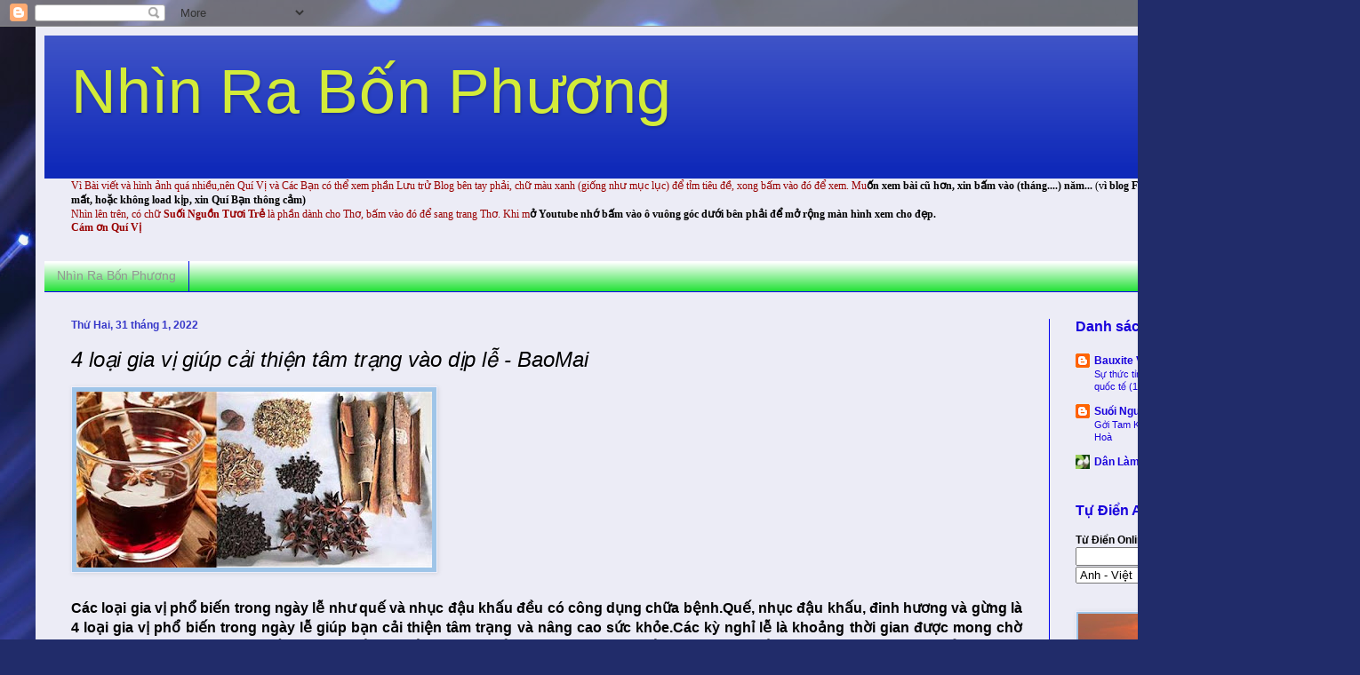

--- FILE ---
content_type: text/html; charset=UTF-8
request_url: https://nhinrabonphuong.blogspot.com/2022/01/4-loai-gia-vi-giup-cai-thien-tam-trang.html
body_size: 26214
content:
<!DOCTYPE html>
<html class='v2' dir='ltr' lang='vi'>
<head>
<link href='https://www.blogger.com/static/v1/widgets/335934321-css_bundle_v2.css' rel='stylesheet' type='text/css'/>
<meta content='width=1100' name='viewport'/>
<meta content='text/html; charset=UTF-8' http-equiv='Content-Type'/>
<meta content='blogger' name='generator'/>
<link href='https://nhinrabonphuong.blogspot.com/favicon.ico' rel='icon' type='image/x-icon'/>
<link href='http://nhinrabonphuong.blogspot.com/2022/01/4-loai-gia-vi-giup-cai-thien-tam-trang.html' rel='canonical'/>
<link rel="alternate" type="application/atom+xml" title="Nhìn Ra Bốn Phương  - Atom" href="https://nhinrabonphuong.blogspot.com/feeds/posts/default" />
<link rel="alternate" type="application/rss+xml" title="Nhìn Ra Bốn Phương  - RSS" href="https://nhinrabonphuong.blogspot.com/feeds/posts/default?alt=rss" />
<link rel="service.post" type="application/atom+xml" title="Nhìn Ra Bốn Phương  - Atom" href="https://www.blogger.com/feeds/8215433682298953048/posts/default" />

<link rel="alternate" type="application/atom+xml" title="Nhìn Ra Bốn Phương  - Atom" href="https://nhinrabonphuong.blogspot.com/feeds/975384536416226129/comments/default" />
<!--Can't find substitution for tag [blog.ieCssRetrofitLinks]-->
<link href='https://blogger.googleusercontent.com/img/proxy/[base64]w400-h198' rel='image_src'/>
<meta content='http://nhinrabonphuong.blogspot.com/2022/01/4-loai-gia-vi-giup-cai-thien-tam-trang.html' property='og:url'/>
<meta content='4 loại gia vị giúp cải thiện tâm trạng vào dịp lễ   -    BaoMai' property='og:title'/>
<meta content='Các loại gia vị phổ biến trong ngày lễ như quế và nhục đậu khấu đều có công dụng chữa bệnh.Quế, nhục đậu khấu, đinh hương và gừng là 4 loại ...' property='og:description'/>
<meta content='https://blogger.googleusercontent.com/img/proxy/[base64]w1200-h630-p-k-no-nu' property='og:image'/>
<title>Nhìn Ra Bốn Phương : 4 loại gia vị giúp cải thiện tâm trạng vào dịp lễ   -    BaoMai</title>
<style id='page-skin-1' type='text/css'><!--
/*
-----------------------------------------------
Blogger Template Style
Name:     Simple
Designer: Blogger
URL:      www.blogger.com
----------------------------------------------- */
/* Content
----------------------------------------------- */
body {
font: normal normal 12px Arial, Tahoma, Helvetica, FreeSans, sans-serif;
color: #000000;
background: #212c6a url(//themes.googleusercontent.com/image?id=1hCfLZuvAMTaPFcYWfwMqSUvHQ40WoSRINV1LYkgf4RuUOJ_E3-iX-hl2rlpon2quJCUu) no-repeat fixed top center /* Credit: RBFried (http://www.istockphoto.com/googleimages.php?id=2524046&platform=blogger) */;
padding: 0 40px 40px 40px;
}
html body .region-inner {
min-width: 0;
max-width: 100%;
width: auto;
}
h2 {
font-size: 22px;
}
a:link {
text-decoration:none;
color: #1800dc;
}
a:visited {
text-decoration:none;
color: #dc1700;
}
a:hover {
text-decoration:underline;
color: #0001f0;
}
.body-fauxcolumn-outer .fauxcolumn-inner {
background: transparent none repeat scroll top left;
_background-image: none;
}
.body-fauxcolumn-outer .cap-top {
position: absolute;
z-index: 1;
height: 400px;
width: 100%;
}
.body-fauxcolumn-outer .cap-top .cap-left {
width: 100%;
background: transparent none repeat-x scroll top left;
_background-image: none;
}
.content-outer {
-moz-box-shadow: 0 0 40px rgba(0, 0, 0, .15);
-webkit-box-shadow: 0 0 5px rgba(0, 0, 0, .15);
-goog-ms-box-shadow: 0 0 10px #333333;
box-shadow: 0 0 40px rgba(0, 0, 0, .15);
margin-bottom: 1px;
}
.content-inner {
padding: 10px 10px;
}
.content-inner {
background-color: #ececf6;
}
/* Header
----------------------------------------------- */
.header-outer {
background: #0f29b9 url(//www.blogblog.com/1kt/simple/gradients_light.png) repeat-x scroll 0 -400px;
_background-image: none;
}
.Header h1 {
font: normal normal 70px Impact, sans-serif;
color: #d3eb39;
text-shadow: 1px 2px 3px rgba(0, 0, 0, .2);
}
.Header h1 a {
color: #d3eb39;
}
.Header .description {
font-size: 140%;
color: #0eb99e;
}
.header-inner .Header .titlewrapper {
padding: 22px 30px;
}
.header-inner .Header .descriptionwrapper {
padding: 0 30px;
}
/* Tabs
----------------------------------------------- */
.tabs-inner .section:first-child {
border-top: 0 solid #0001f0;
}
.tabs-inner .section:first-child ul {
margin-top: -0;
border-top: 0 solid #0001f0;
border-left: 0 solid #0001f0;
border-right: 0 solid #0001f0;
}
.tabs-inner .widget ul {
background: #00dc17 url(https://resources.blogblog.com/blogblog/data/1kt/simple/gradients_light.png) repeat-x scroll 0 -800px;
_background-image: none;
border-bottom: 1px solid #0001f0;
margin-top: 0;
margin-left: -30px;
margin-right: -30px;
}
.tabs-inner .widget li a {
display: inline-block;
padding: .6em 1em;
font: normal normal 14px Arial, Tahoma, Helvetica, FreeSans, sans-serif;
color: #949494;
border-left: 1px solid #ececf6;
border-right: 1px solid #0001f0;
}
.tabs-inner .widget li:first-child a {
border-left: none;
}
.tabs-inner .widget li.selected a, .tabs-inner .widget li a:hover {
color: #0001f0;
background-color: #eaeaf6;
text-decoration: none;
}
/* Columns
----------------------------------------------- */
.main-outer {
border-top: 0 solid #0001f0;
}
.fauxcolumn-left-outer .fauxcolumn-inner {
border-right: 1px solid #0001f0;
}
.fauxcolumn-right-outer .fauxcolumn-inner {
border-left: 1px solid #0001f0;
}
/* Headings
----------------------------------------------- */
div.widget > h2,
div.widget h2.title {
margin: 0 0 1em 0;
font: normal bold 16px Arial, Tahoma, Helvetica, FreeSans, sans-serif;
color: #1800dc;
}
/* Widgets
----------------------------------------------- */
.widget .zippy {
color: #aaaaff;
text-shadow: 2px 2px 1px rgba(0, 0, 0, .1);
}
.widget .popular-posts ul {
list-style: none;
}
/* Posts
----------------------------------------------- */
h2.date-header {
font: normal bold 12px Arial, Tahoma, Helvetica, FreeSans, sans-serif;
}
.date-header span {
background-color: transparent;
color: #3738c9;
padding: inherit;
letter-spacing: inherit;
margin: inherit;
}
.main-inner {
padding-top: 30px;
padding-bottom: 30px;
}
.main-inner .column-center-inner {
padding: 0 15px;
}
.main-inner .column-center-inner .section {
margin: 0 15px;
}
.post {
margin: 0 0 25px 0;
}
h3.post-title, .comments h4 {
font: italic normal 24px Arial, Tahoma, Helvetica, FreeSans, sans-serif;
margin: .75em 0 0;
}
.post-body {
font-size: 110%;
line-height: 1.4;
position: relative;
}
.post-body img, .post-body .tr-caption-container, .Profile img, .Image img,
.BlogList .item-thumbnail img {
padding: 2px;
background: #9fc5e8;
border: 1px solid #efeefa;
-moz-box-shadow: 1px 1px 5px rgba(0, 0, 0, .1);
-webkit-box-shadow: 1px 1px 5px rgba(0, 0, 0, .1);
box-shadow: 1px 1px 5px rgba(0, 0, 0, .1);
}
.post-body img, .post-body .tr-caption-container {
padding: 5px;
}
.post-body .tr-caption-container {
color: #0eb99e;
}
.post-body .tr-caption-container img {
padding: 0;
background: transparent;
border: none;
-moz-box-shadow: 0 0 0 rgba(0, 0, 0, .1);
-webkit-box-shadow: 0 0 0 rgba(0, 0, 0, .1);
box-shadow: 0 0 0 rgba(0, 0, 0, .1);
}
.post-header {
margin: 0 0 1.5em;
line-height: 1.6;
font-size: 90%;
}
.post-footer {
margin: 20px -2px 0;
padding: 5px 10px;
color: #1800dc;
background-color: #f3f6e6;
border-bottom: 1px solid #00dc17;
line-height: 1.6;
font-size: 90%;
}
#comments .comment-author {
padding-top: 1.5em;
border-top: 1px solid #0001f0;
background-position: 0 1.5em;
}
#comments .comment-author:first-child {
padding-top: 0;
border-top: none;
}
.avatar-image-container {
margin: .2em 0 0;
}
#comments .avatar-image-container img {
border: 1px solid #efeefa;
}
/* Comments
----------------------------------------------- */
.comments .comments-content .icon.blog-author {
background-repeat: no-repeat;
background-image: url([data-uri]);
}
.comments .comments-content .loadmore a {
border-top: 1px solid #aaaaff;
border-bottom: 1px solid #aaaaff;
}
.comments .comment-thread.inline-thread {
background-color: #f3f6e6;
}
.comments .continue {
border-top: 2px solid #aaaaff;
}
/* Accents
---------------------------------------------- */
.section-columns td.columns-cell {
border-left: 1px solid #0001f0;
}
.blog-pager {
background: transparent none no-repeat scroll top center;
}
.blog-pager-older-link, .home-link,
.blog-pager-newer-link {
background-color: #ececf6;
padding: 5px;
}
.footer-outer {
border-top: 0 dashed #bbbbbb;
}
/* Mobile
----------------------------------------------- */
body.mobile  {
background-size: auto;
}
.mobile .body-fauxcolumn-outer {
background: transparent none repeat scroll top left;
}
.mobile .body-fauxcolumn-outer .cap-top {
background-size: 100% auto;
}
.mobile .content-outer {
-webkit-box-shadow: 0 0 3px rgba(0, 0, 0, .15);
box-shadow: 0 0 3px rgba(0, 0, 0, .15);
}
.mobile .tabs-inner .widget ul {
margin-left: 0;
margin-right: 0;
}
.mobile .post {
margin: 0;
}
.mobile .main-inner .column-center-inner .section {
margin: 0;
}
.mobile .date-header span {
padding: 0.1em 10px;
margin: 0 -10px;
}
.mobile h3.post-title {
margin: 0;
}
.mobile .blog-pager {
background: transparent none no-repeat scroll top center;
}
.mobile .footer-outer {
border-top: none;
}
.mobile .main-inner, .mobile .footer-inner {
background-color: #ececf6;
}
.mobile-index-contents {
color: #000000;
}
.mobile-link-button {
background-color: #1800dc;
}
.mobile-link-button a:link, .mobile-link-button a:visited {
color: #ffffff;
}
.mobile .tabs-inner .section:first-child {
border-top: none;
}
.mobile .tabs-inner .PageList .widget-content {
background-color: #eaeaf6;
color: #0001f0;
border-top: 1px solid #0001f0;
border-bottom: 1px solid #0001f0;
}
.mobile .tabs-inner .PageList .widget-content .pagelist-arrow {
border-left: 1px solid #0001f0;
}

--></style>
<style id='template-skin-1' type='text/css'><!--
body {
min-width: 1450px;
}
.content-outer, .content-fauxcolumn-outer, .region-inner {
min-width: 1450px;
max-width: 1450px;
_width: 1450px;
}
.main-inner .columns {
padding-left: 0;
padding-right: 300px;
}
.main-inner .fauxcolumn-center-outer {
left: 0;
right: 300px;
/* IE6 does not respect left and right together */
_width: expression(this.parentNode.offsetWidth -
parseInt("0") -
parseInt("300px") + 'px');
}
.main-inner .fauxcolumn-left-outer {
width: 0;
}
.main-inner .fauxcolumn-right-outer {
width: 300px;
}
.main-inner .column-left-outer {
width: 0;
right: 100%;
margin-left: -0;
}
.main-inner .column-right-outer {
width: 300px;
margin-right: -300px;
}
#layout {
min-width: 0;
}
#layout .content-outer {
min-width: 0;
width: 800px;
}
#layout .region-inner {
min-width: 0;
width: auto;
}
body#layout div.add_widget {
padding: 8px;
}
body#layout div.add_widget a {
margin-left: 32px;
}
--></style>
<style>
    body {background-image:url(\/\/themes.googleusercontent.com\/image?id=1hCfLZuvAMTaPFcYWfwMqSUvHQ40WoSRINV1LYkgf4RuUOJ_E3-iX-hl2rlpon2quJCUu);}
    
@media (max-width: 200px) { body {background-image:url(\/\/themes.googleusercontent.com\/image?id=1hCfLZuvAMTaPFcYWfwMqSUvHQ40WoSRINV1LYkgf4RuUOJ_E3-iX-hl2rlpon2quJCUu&options=w200);}}
@media (max-width: 400px) and (min-width: 201px) { body {background-image:url(\/\/themes.googleusercontent.com\/image?id=1hCfLZuvAMTaPFcYWfwMqSUvHQ40WoSRINV1LYkgf4RuUOJ_E3-iX-hl2rlpon2quJCUu&options=w400);}}
@media (max-width: 800px) and (min-width: 401px) { body {background-image:url(\/\/themes.googleusercontent.com\/image?id=1hCfLZuvAMTaPFcYWfwMqSUvHQ40WoSRINV1LYkgf4RuUOJ_E3-iX-hl2rlpon2quJCUu&options=w800);}}
@media (max-width: 1200px) and (min-width: 801px) { body {background-image:url(\/\/themes.googleusercontent.com\/image?id=1hCfLZuvAMTaPFcYWfwMqSUvHQ40WoSRINV1LYkgf4RuUOJ_E3-iX-hl2rlpon2quJCUu&options=w1200);}}
/* Last tag covers anything over one higher than the previous max-size cap. */
@media (min-width: 1201px) { body {background-image:url(\/\/themes.googleusercontent.com\/image?id=1hCfLZuvAMTaPFcYWfwMqSUvHQ40WoSRINV1LYkgf4RuUOJ_E3-iX-hl2rlpon2quJCUu&options=w1600);}}
  </style>
<link href='https://www.blogger.com/dyn-css/authorization.css?targetBlogID=8215433682298953048&amp;zx=095e84cb-fc15-41cb-b806-f99091a679f9' media='none' onload='if(media!=&#39;all&#39;)media=&#39;all&#39;' rel='stylesheet'/><noscript><link href='https://www.blogger.com/dyn-css/authorization.css?targetBlogID=8215433682298953048&amp;zx=095e84cb-fc15-41cb-b806-f99091a679f9' rel='stylesheet'/></noscript>
<meta name='google-adsense-platform-account' content='ca-host-pub-1556223355139109'/>
<meta name='google-adsense-platform-domain' content='blogspot.com'/>

</head>
<body class='loading variant-bold'>
<div class='navbar section' id='navbar' name='Thanh điều hướng'><div class='widget Navbar' data-version='1' id='Navbar1'><script type="text/javascript">
    function setAttributeOnload(object, attribute, val) {
      if(window.addEventListener) {
        window.addEventListener('load',
          function(){ object[attribute] = val; }, false);
      } else {
        window.attachEvent('onload', function(){ object[attribute] = val; });
      }
    }
  </script>
<div id="navbar-iframe-container"></div>
<script type="text/javascript" src="https://apis.google.com/js/platform.js"></script>
<script type="text/javascript">
      gapi.load("gapi.iframes:gapi.iframes.style.bubble", function() {
        if (gapi.iframes && gapi.iframes.getContext) {
          gapi.iframes.getContext().openChild({
              url: 'https://www.blogger.com/navbar/8215433682298953048?po\x3d975384536416226129\x26origin\x3dhttps://nhinrabonphuong.blogspot.com',
              where: document.getElementById("navbar-iframe-container"),
              id: "navbar-iframe"
          });
        }
      });
    </script><script type="text/javascript">
(function() {
var script = document.createElement('script');
script.type = 'text/javascript';
script.src = '//pagead2.googlesyndication.com/pagead/js/google_top_exp.js';
var head = document.getElementsByTagName('head')[0];
if (head) {
head.appendChild(script);
}})();
</script>
</div></div>
<div class='body-fauxcolumns'>
<div class='fauxcolumn-outer body-fauxcolumn-outer'>
<div class='cap-top'>
<div class='cap-left'></div>
<div class='cap-right'></div>
</div>
<div class='fauxborder-left'>
<div class='fauxborder-right'></div>
<div class='fauxcolumn-inner'>
</div>
</div>
<div class='cap-bottom'>
<div class='cap-left'></div>
<div class='cap-right'></div>
</div>
</div>
</div>
<div class='content'>
<div class='content-fauxcolumns'>
<div class='fauxcolumn-outer content-fauxcolumn-outer'>
<div class='cap-top'>
<div class='cap-left'></div>
<div class='cap-right'></div>
</div>
<div class='fauxborder-left'>
<div class='fauxborder-right'></div>
<div class='fauxcolumn-inner'>
</div>
</div>
<div class='cap-bottom'>
<div class='cap-left'></div>
<div class='cap-right'></div>
</div>
</div>
</div>
<div class='content-outer'>
<div class='content-cap-top cap-top'>
<div class='cap-left'></div>
<div class='cap-right'></div>
</div>
<div class='fauxborder-left content-fauxborder-left'>
<div class='fauxborder-right content-fauxborder-right'></div>
<div class='content-inner'>
<header>
<div class='header-outer'>
<div class='header-cap-top cap-top'>
<div class='cap-left'></div>
<div class='cap-right'></div>
</div>
<div class='fauxborder-left header-fauxborder-left'>
<div class='fauxborder-right header-fauxborder-right'></div>
<div class='region-inner header-inner'>
<div class='header section' id='header' name='Tiêu đề'><div class='widget Header' data-version='1' id='Header1'>
<div id='header-inner'>
<div class='titlewrapper'>
<h1 class='title'>
<a href='https://nhinrabonphuong.blogspot.com/'>
Nhìn Ra Bốn Phương 
</a>
</h1>
</div>
<div class='descriptionwrapper'>
<p class='description'><span>
</span></p>
</div>
</div>
</div></div>
</div>
</div>
<div class='header-cap-bottom cap-bottom'>
<div class='cap-left'></div>
<div class='cap-right'></div>
</div>
</div>
</header>
<div class='tabs-outer'>
<div class='tabs-cap-top cap-top'>
<div class='cap-left'></div>
<div class='cap-right'></div>
</div>
<div class='fauxborder-left tabs-fauxborder-left'>
<div class='fauxborder-right tabs-fauxborder-right'></div>
<div class='region-inner tabs-inner'>
<div class='tabs section' id='crosscol' name='Trên tất cả các cột'><div class='widget Text' data-version='1' id='Text1'>
<h2 class='title'>Tìm bài viết</h2>
<div class='widget-content'>
<b   style="font-size: 100%; font-style: normal; font-variant: normal; font-weight: normal; line-height: normal;font-family:&quot;;font-size:100%;"><span =""  style="color:#990000;">Vì Bài viết và hình ảnh quá nhiều,nên Quí Vị và Các Bạn có thể xem phần Lưu trử Blog bên tay phải, chữ màu xanh (giống như mục lục) để tỉm tiêu đề, xong bấm vào đó để xem. Mu</span></b><span style="font-size: 100%; font-style: normal; font-variant: normal; font-weight: normal; line-height: normal;font-family:&quot;;font-size:100%;color:#990000;"><b>ốn xem bài cũ hơn, xin bấm vào (tháng....) năm...<span style="font-weight: normal;"> (v</span></b></span><span style="font-style: normal; font-variant: normal; font-weight: normal; line-height: normal;font-family:&quot;;font-size:100%;color:#990000;"><b>ì blog Free nên có thể nhiều hình ảnh bị mất, hoặc không load kịp, xin Quí Bạn thông cảm)</b></span><div =""   style="font-family:&quot;;font-size:100%;"><b   style="font-style: normal; font-variant: normal; line-height: normal;font-family:&quot;;font-size:100%;"><span =""  style="color:#990000;"><span style="font-weight: normal;">Nhìn lên trên, có chữ </span>Suối Nguồn Tươi Trẻ<span style="font-weight: normal;"> là phần dành cho Thơ, bấm vào đó để sang trang Thơ. Khi m</span></span></b><span style="font-weight: normal;font-family:&quot;;color:#990000;"><b>ở Youtube nhớ bấm vào ô vuông góc dưới bên phải để mở rộng màn hình xem cho đẹp.</b></span></div><div   style="font-size: 100%; font-style: normal; font-variant: normal; font-weight: normal; line-height: normal;font-family:&quot;;font-size:100%;"><b><span =""  style="color:#990000;">Cám ơn Quí Vị </span></b></div>
</div>
<div class='clear'></div>
</div></div>
<div class='tabs section' id='crosscol-overflow' name='Cross-Column 2'><div class='widget PageList' data-version='1' id='PageList1'>
<h2>Nhìn Ra Bốn Phương</h2>
<div class='widget-content'>
<ul>
<li>
<a href='https://nhinrabonphuong.blogspot.com/'>Nhìn Ra Bốn Phương</a>
</li>
</ul>
<div class='clear'></div>
</div>
</div></div>
</div>
</div>
<div class='tabs-cap-bottom cap-bottom'>
<div class='cap-left'></div>
<div class='cap-right'></div>
</div>
</div>
<div class='main-outer'>
<div class='main-cap-top cap-top'>
<div class='cap-left'></div>
<div class='cap-right'></div>
</div>
<div class='fauxborder-left main-fauxborder-left'>
<div class='fauxborder-right main-fauxborder-right'></div>
<div class='region-inner main-inner'>
<div class='columns fauxcolumns'>
<div class='fauxcolumn-outer fauxcolumn-center-outer'>
<div class='cap-top'>
<div class='cap-left'></div>
<div class='cap-right'></div>
</div>
<div class='fauxborder-left'>
<div class='fauxborder-right'></div>
<div class='fauxcolumn-inner'>
</div>
</div>
<div class='cap-bottom'>
<div class='cap-left'></div>
<div class='cap-right'></div>
</div>
</div>
<div class='fauxcolumn-outer fauxcolumn-left-outer'>
<div class='cap-top'>
<div class='cap-left'></div>
<div class='cap-right'></div>
</div>
<div class='fauxborder-left'>
<div class='fauxborder-right'></div>
<div class='fauxcolumn-inner'>
</div>
</div>
<div class='cap-bottom'>
<div class='cap-left'></div>
<div class='cap-right'></div>
</div>
</div>
<div class='fauxcolumn-outer fauxcolumn-right-outer'>
<div class='cap-top'>
<div class='cap-left'></div>
<div class='cap-right'></div>
</div>
<div class='fauxborder-left'>
<div class='fauxborder-right'></div>
<div class='fauxcolumn-inner'>
</div>
</div>
<div class='cap-bottom'>
<div class='cap-left'></div>
<div class='cap-right'></div>
</div>
</div>
<!-- corrects IE6 width calculation -->
<div class='columns-inner'>
<div class='column-center-outer'>
<div class='column-center-inner'>
<div class='main section' id='main' name='Số điện thoại chính'><div class='widget Blog' data-version='1' id='Blog1'>
<div class='blog-posts hfeed'>

          <div class="date-outer">
        
<h2 class='date-header'><span>Thứ Hai, 31 tháng 1, 2022</span></h2>

          <div class="date-posts">
        
<div class='post-outer'>
<div class='post hentry uncustomized-post-template' itemprop='blogPost' itemscope='itemscope' itemtype='http://schema.org/BlogPosting'>
<meta content='https://blogger.googleusercontent.com/img/proxy/[base64]w400-h198' itemprop='image_url'/>
<meta content='8215433682298953048' itemprop='blogId'/>
<meta content='975384536416226129' itemprop='postId'/>
<a name='975384536416226129'></a>
<h3 class='post-title entry-title' itemprop='name'>
4 loại gia vị giúp cải thiện tâm trạng vào dịp lễ   -    BaoMai
</h3>
<div class='post-header'>
<div class='post-header-line-1'></div>
</div>
<div class='post-body entry-content' id='post-body-975384536416226129' itemprop='description articleBody'>
<div style="text-align: justify;"><a href="https://baomai.blogspot.com/" style="font-family: arial; font-size: large;"><img border="0" height="198" src="https://blogger.googleusercontent.com/img/proxy/[base64]w400-h198" width="400" /></a></div><span style="font-family: arial; font-size: medium;"><div style="text-align: justify;"><b><br /></b></div></span><div style="text-align: justify;"><b><span style="font-family: arial; font-size: medium;">Các loại gia vị phổ biến trong ngày lễ như quế và nhục đậu khấu đều có công dụng chữa bệnh.Quế, nhục đậu khấu, đinh hương và gừng là 4 loại gia vị phổ biến trong ngày lễ giúp bạn cải thiện tâm trạng và nâng cao sức khỏe.Các kỳ nghỉ lễ là khoảng thời gian được mong chờ trong năm, nhưng cũng khá tất bật. Sẽ thế nào nếu bạn có thể tận hưởng kỳ nghỉ bằng cách làm điều gì đó giúp giảm căng thẳng và cải thiện tâm trạng của bản thân? Nếu làm được vậy, bạn quả là may mắn!&nbsp;</span><span style="font-family: arial; font-size: large;">Bạn có thể cải thiện tình trạng sức khỏe thể chất và tinh thần trong mùa lễ này chỉ đơn giản bằng cách thêm một số loại gia vị thông dụng vào những bữa ăn hàng ngày.</span></b></div><div style="text-align: justify;"><b><span><a name="more"></a></span><span style="font-family: arial; font-size: large;">&lt;!&gt;</span></b></div><div><div style="text-align: justify;"><span style="font-family: arial; font-size: large;"><br /></span></div><span style="font-family: arial; font-size: medium;"><div style="text-align: justify;"><a href="https://baomai.blogspot.com/"><img border="0" height="266" src="https://blogger.googleusercontent.com/img/proxy/[base64]w400-h266" width="400" /></a></div><div style="text-align: justify;"><br /></div><div style="text-align: justify;">Nhiều loại gia vị có những lợi ích to lớn đối với tâm trạng và trị liệu, giúp cải thiện sức khỏe tâm thần, nâng cao cảm xúc và hỗ trợ sức khỏe thể chất. Vì vậy, không có gì lạ khi trong quá khứ các loại gia vị chỉ được dùng trong hoàng gia!</div><div style="text-align: justify;">Hãy cùng điểm tên 4 loại gia vị phổ biến trong ngày lễ và tìm hiểu cách mà các loại gia vị này giúp chúng ta khỏe mạnh hơn.</div></span></div><div style="text-align: justify;"><span style="font-family: arial; font-size: medium;"><br /></span></div><div><div style="text-align: justify;"><span style="font-family: arial; font-size: large;">Quế</span></div><span style="font-family: arial; font-size: medium;"><div style="text-align: justify;"><br /></div></span></div><div><div style="text-align: justify;"><a href="https://baomai.blogspot.com/"><img border="0" height="170" src="https://blogger.googleusercontent.com/img/proxy/[base64]w400-h170" width="400" /></a><span style="font-family: arial; font-size: medium;">Quế</span></div><span style="font-family: arial; font-size: medium;"><div style="text-align: justify;"><br /></div><div style="text-align: justify;">Một trong những tác dụng ưu việt của quế là đặc tính chống oxy hóa mạnh mẽ, hơn hầu hết các loại gia vị và siêu thực phẩm khác. Quế cũng là vũ khí bí mật trong những ngày lễ nhờ vào khả năng làm giảm lượng đường trong máu theo nhiều cách khác nhau. Quế làm tăng sự nhạy cảm với insulin, giúp insulin hoạt động hiệu quả hơn, đồng thời làm giảm tốc độ phân hủy carbohydrate trong đường tiêu hóa.</div><div style="text-align: justify;"><br /></div><div style="text-align: justify;">Nếu bạn đang mắc bệnh tiểu đường hoặc tiền tiểu đường, hãy biến quế thành người bạn của bạn. Ngay cả khi bạn không bị tiểu đường, lượng đường quá cao có thể gây bất lợi cho tâm trạng và làm suy giảm mức năng lượng &#8211; điều bạn cần phải có vào thời điểm này trong năm.</div><div style="text-align: justify;"><br /></div><div style="text-align: justify;"><a href="https://baomai.blogspot.com/"><img border="0" height="200" src="https://blogger.googleusercontent.com/img/proxy/[base64]w400-h200" width="400" /></a></div><div style="text-align: justify;"><br /></div><div style="text-align: justify;">Hãy thử cho thêm một ít quế vào tách cà phê hoặc latte của bạn, hoặc thậm chí là một ly sinh tố cho bữa sáng. Bạn cũng sẽ tìm thấy quế trong nhiều món tráng miệng và các loại bánh trứng dành cho ngày lễ.</div><div style="text-align: justify;"><br /></div><div style="text-align: justify;">Nhục đậu khấu</div><div style="text-align: justify;"><br /></div><div style="text-align: justify;"><a href="https://baomai.blogspot.com/"><img border="0" height="267" src="https://blogger.googleusercontent.com/img/proxy/[base64]w400-h267" width="400" /></a></div><div style="text-align: justify;"><br /></div><div style="text-align: justify;">Nhục đậu khấu là một trong những loại gia vị yêu thích của tôi. Mặc dù những lợi ích trong việc giúp thay đổi tâm trạng ít được biết đến. Nhưng loại gia vị này thực sự mang lại tác dụng khá tốt, đến nỗi tôi đã sử dụng nó hàng ngày trong suốt cả năm.</div><div style="text-align: justify;">Nhục đậu khấu, cũng giống như quế, là một chất kháng viêm mạnh mẽ nhờ các chất chống oxy hóa như cyanidins và các hợp chất phenolic. Nhục đậu khấu cũng là một loại thuốc giảm đau mạnh do đặc tính kháng viêm, và cũng đã được chứng minh là thực phẩm tự nhiên giúp cải thiện tâm trạng và giảm chứng trầm cảm. Loại gia vị này cũng có thể hỗ trợ giấc ngủ, cải thiện tiêu hóa và loại bỏ hơi thở có mùi.</div><div style="text-align: justify;"><br /></div><div style="text-align: justify;"><a href="https://baomai.blogspot.com/"><img border="0" height="400" src="https://blogger.googleusercontent.com/img/proxy/[base64]w397-h400" width="397" /></a></div><div style="text-align: justify;"><br /></div><div style="text-align: justify;">Với những căng thẳng và câu chuyện kịch tính thường xuất hiện đi kèm trong các cuộc họp mặt gia đình, hạt nhục đậu khấu thực sự có thể làm dịu căng thẳng, giúp bạn thư giãn và cảm thấy tâm trạng tốt hơn.</div><div style="text-align: justify;"><br /></div><div style="text-align: justify;">Nhục đậu khấu thường có trong món bánh trứng và các món tráng miệng khác trong ngày lễ. Nhưng tôi khuyên bạn nên thêm loại hạt này vào tất cả những món ăn thay thế sữa hoặc sữa thuần chay như một cách để tận hưởng những tác dụng ưu việt này mỗi ngày.</div><div style="text-align: justify;"><br /></div><div style="text-align: justify;">Đinh hương</div><div style="text-align: justify;"><br /></div><div style="text-align: justify;"><a href="https://baomai.blogspot.com/"><img border="0" height="267" src="https://blogger.googleusercontent.com/img/proxy/[base64]w400-h267" width="400" /></a></div><div style="text-align: justify;"><br /></div><div style="text-align: justify;">Đinh hương có nhiều lợi ích sức khỏe tương tự như nhục đậu khấu và quế. Một vài điều làm cho đinh hương trở nên độc đáo là tinh dầu eugenol, vốn được chứng minh là có đặc tính chống ung thư.</div><div style="text-align: justify;"><br /></div><div style="text-align: justify;"><a href="https://baomai.blogspot.com/"><img border="0" height="229" src="https://blogger.googleusercontent.com/img/proxy/[base64]w400-h229" width="400" /></a></div><div style="text-align: justify;"><br /></div><div style="text-align: justify;">Eugenol cũng là một chất gây tê và kháng khuẩn tự nhiên có thể được dùng để chữa đau răng. Chỉ cần cắn vào thân cây đinh hương và bạn sẽ nhanh chóng cảm nhận được tác dụng gây tê. Đinh hương có trong bánh gừng, bánh trái cây và các loại gia vị truyền thống. Nếu bạn muốn thêm đinh hương vào món ăn của mình, hãy sử dụng vừa phải vì loại gia vị này có hương vị rất mạnh.</div><div style="text-align: justify;"><br /></div><div style="text-align: justify;">Gừng</div><div style="text-align: justify;"><br /></div><div style="text-align: justify;"><a href="https://baomai.blogspot.com/"><img border="0" height="255" src="https://blogger.googleusercontent.com/img/proxy/[base64]w400-h255" width="400" /></a></div><div style="text-align: justify;"><br /></div><div style="text-align: justify;">Tôi rất thích gừng và thường xuyên ăn gừng khi có thể. Đây là một loại thảo dược kháng viêm hiệu quả đồng thời có tác dụng cải thiện tâm trạng và giảm đau. Gừng cũng giúp làm dịu dạ dày, giảm kích thích, buồn nôn và căng thẳng một cách tự nhiên. Tin tốt cho các quý cô là gừng thậm chí có thể làm giảm các cơn đau bụng kinh.</div><div style="text-align: justify;"><br /></div><div style="text-align: justify;">Không chỉ tác dụng làm giảm căng thẳng có thể hỗ trợ phản ứng miễn dịch tốt hơn, mà các chất kháng khuẩn trong gừng cũng có thể nâng cao miễn dịch và giữ cho bạn luôn khỏe mạnh.</div><div style="text-align: justify;"><br /></div><div style="text-align: justify;"><a href="https://baomai.blogspot.com/"><img border="0" height="246" src="https://blogger.googleusercontent.com/img/proxy/[base64]w400-h246" width="400" /></a></div><div style="text-align: justify;"><br /></div><div style="text-align: justify;">Gừng thường được dùng để chế biến bánh quy gừng, nhưng tôi thích thêm gia vị này vào các món rau xào và trà tự làm. Bạn cũng có thể pha trà xanh với gừng để thưởng thức một loại thức uống giúp thư giãn.</div><div style="text-align: justify;"><br /></div><div style="text-align: justify;">Tôi chỉ liệt kê một phần lợi ích sức khỏe của mỗi loại gia vị vừa kể trên. Những loại gia vị tuyệt vời này có thể nâng cao khả năng miễn dịch, chống nhiễm trùng và cải thiện tâm trạng. Tất cả những điều này đều cần thiết trong kỳ nghỉ lễ cũng như những khoảng thời gian còn lại trong năm. Hãy thưởng thức những chiếc bánh trái cây đầy gia vị để có một sức khỏe tốt hơn!</div><div style="text-align: justify;"><br /></div><div style="text-align: justify;"><a href="https://baomai.blogspot.com/"><img border="0" height="240" src="https://blogger.googleusercontent.com/img/proxy/[base64]w400-h240" width="400" /></a></div><div style="text-align: justify;"><br /></div><div style="text-align: justify;">Jaya Jaya Myra là một chuyên gia về lối sống sức khỏe và truyền thông nổi tiếng về sức khỏe thân tâm, quản lý căng thẳng, chánh niệm, thực phẩm hỗ trợ tâm trạng và lối sống tự nhiên, lành mạnh. Cô là tác giả bán chạy nhất, diễn giả truyền cảm hứng, đồng thời là người sáng tạo ra Phương pháp WELL để sống lành mạnh có mục đích.</div><div style="text-align: justify;"><br /></div><div style="text-align: justify;">Jaya Jaya Myra  _  Tâm Phương</div><div style="text-align: justify;">***</div><div style="text-align: justify;">Gừng cay muối mặn</div><br /> <a href="https://baomai.blogspot.com/2021/06/gung-cay-muoi-man.html"><img border="0" height="236" src="https://blogger.googleusercontent.com/img/proxy/[base64]w400-h236" width="400" /></a><br /><br />Chỉ vì câu ca dao chơn chất miền Nam này mà hồi nhỏ tôi đã chấm gừng vào muối, nếm chơi cho biết. Trời đất ơi! Vị cay đậm nồng của gừng tăng lên khủng khiếp, hơn xa dưa hấu chấm muối ớt. Ông bà mình ngày xưa &#8220;kềm chế&#8221; nhau độc địa thiệt. Bài này nói về gừng dưới góc nhìn của khoa học.<br /><br /><a href="https://baomai.blogspot.com/2021/06/gung-cay-muoi-man.html">https://baomai.blogspot.com/2021/06/gung-cay-muoi-man.html</a></span></div>
<div style='clear: both;'></div>
</div>
<div class='post-footer'>
<div class='post-footer-line post-footer-line-1'>
<span class='post-author vcard'>
Posted by
<span class='fn' itemprop='author' itemscope='itemscope' itemtype='http://schema.org/Person'>
<span itemprop='name'>Unknown</span>
</span>
</span>
<span class='post-timestamp'>
at
<meta content='http://nhinrabonphuong.blogspot.com/2022/01/4-loai-gia-vi-giup-cai-thien-tam-trang.html' itemprop='url'/>
<a class='timestamp-link' href='https://nhinrabonphuong.blogspot.com/2022/01/4-loai-gia-vi-giup-cai-thien-tam-trang.html' rel='bookmark' title='permanent link'><abbr class='published' itemprop='datePublished' title='2022-01-31T18:29:00-08:00'>18:29</abbr></a>
</span>
<span class='post-comment-link'>
</span>
<span class='post-icons'>
<span class='item-control blog-admin pid-775264573'>
<a href='https://www.blogger.com/post-edit.g?blogID=8215433682298953048&postID=975384536416226129&from=pencil' title='Sửa Bài đăng'>
<img alt='' class='icon-action' height='18' src='https://resources.blogblog.com/img/icon18_edit_allbkg.gif' width='18'/>
</a>
</span>
</span>
<div class='post-share-buttons goog-inline-block'>
</div>
</div>
<div class='post-footer-line post-footer-line-2'>
<span class='post-labels'>
</span>
</div>
<div class='post-footer-line post-footer-line-3'>
<span class='post-location'>
</span>
</div>
</div>
</div>
<div class='comments' id='comments'>
<a name='comments'></a>
<h4>Không có nhận xét nào:</h4>
<div id='Blog1_comments-block-wrapper'>
<dl class='avatar-comment-indent' id='comments-block'>
</dl>
</div>
<p class='comment-footer'>
<a href='https://www.blogger.com/comment/fullpage/post/8215433682298953048/975384536416226129' onclick=''>Đăng nhận xét</a>
</p>
</div>
</div>

        </div></div>
      
</div>
<div class='blog-pager' id='blog-pager'>
<span id='blog-pager-newer-link'>
<a class='blog-pager-newer-link' href='https://nhinrabonphuong.blogspot.com/2022/01/7-loi-song-ma-chung-ta-nhat-inh-phai.html' id='Blog1_blog-pager-newer-link' title='Bài đăng Mới hơn'>Bài đăng Mới hơn</a>
</span>
<span id='blog-pager-older-link'>
<a class='blog-pager-older-link' href='https://nhinrabonphuong.blogspot.com/2022/01/nam-dan-noi-chuyen-cop-nguyen-ngoc-chinh.html' id='Blog1_blog-pager-older-link' title='Bài đăng Cũ hơn'>Bài đăng Cũ hơn</a>
</span>
<a class='home-link' href='https://nhinrabonphuong.blogspot.com/'>Trang chủ</a>
</div>
<div class='clear'></div>
<div class='post-feeds'>
<div class='feed-links'>
Đăng ký:
<a class='feed-link' href='https://nhinrabonphuong.blogspot.com/feeds/975384536416226129/comments/default' target='_blank' type='application/atom+xml'>Đăng Nhận xét (Atom)</a>
</div>
</div>
</div></div>
</div>
</div>
<div class='column-left-outer'>
<div class='column-left-inner'>
<aside>
</aside>
</div>
</div>
<div class='column-right-outer'>
<div class='column-right-inner'>
<aside>
<div class='sidebar section' id='sidebar-right-1'>
<div class='widget BlogList' data-version='1' id='BlogList1'>
<h2 class='title'>Danh sách Blog của Tôi</h2>
<div class='widget-content'>
<div class='blog-list-container' id='BlogList1_container'>
<ul id='BlogList1_blogs'>
<li style='display: block;'>
<div class='blog-icon'>
<img data-lateloadsrc='https://lh3.googleusercontent.com/blogger_img_proxy/AEn0k_uibl_wgY1TL3xlXbO7toP6B0JmJ4sygniAdTaKwjsexsniqVphnASN4-DAUeLObNtula7qRGqQ-gWSvNd_bJmorivg5N7tB5xo4P0=s16-w16-h16' height='16' width='16'/>
</div>
<div class='blog-content'>
<div class='blog-title'>
<a href='https://boxitvn.blogspot.com/' target='_blank'>
Bauxite Việt Nam</a>
</div>
<div class='item-content'>
<span class='item-title'>
<a href='https://boxitvn.blogspot.com/2026/01/su-thuc-tinh-cua-cong-ly-va-trach-nhiem.html' target='_blank'>
Sự thức tỉnh của công lý và trách nhiệm quốc tế (19/1/1974 &#8211; 19/1/2026)
</a>
</span>
</div>
</div>
<div style='clear: both;'></div>
</li>
<li style='display: block;'>
<div class='blog-icon'>
<img data-lateloadsrc='https://lh3.googleusercontent.com/blogger_img_proxy/AEn0k_u1VFE-Y328qczPvEsB2Iya2_g7vz4ba7qBKC1tPcJBOBm39jGl2V-0QHUQq7sn5gqWD0kJhQyZlJqg9WHb5Zjw7eFK_7KEYU4QQwOQ651gQ8xkxQ=s16-w16-h16' height='16' width='16'/>
</div>
<div class='blog-content'>
<div class='blog-title'>
<a href='http://suoinguontuoitre.blogspot.com/' target='_blank'>
Suối Nguồn Tươi Trẻ</a>
</div>
<div class='item-content'>
<span class='item-title'>
<a href='http://suoinguontuoitre.blogspot.com/2025/11/goi-tam-ky-thuong-kho-tho-tran-yen-hoa.html' target='_blank'>
Gởi Tam Kỳ thương khó - Thơ Trần Yên Hoà
</a>
</span>
</div>
</div>
<div style='clear: both;'></div>
</li>
<li style='display: block;'>
<div class='blog-icon'>
<img data-lateloadsrc='https://lh3.googleusercontent.com/blogger_img_proxy/AEn0k_t56eh9vK9bln003IoL6JCBIA1pXI7zXyClFvnnFaxLG1suJb04O7KTgKPSxtTe-fdmvNpKNPzx41nTPhBEz9fe0gqDD-HvIje6Vug5JeY=s16-w16-h16' height='16' width='16'/>
</div>
<div class='blog-content'>
<div class='blog-title'>
<a href='http://danlambaovn.blogspot.com/' target='_blank'>
Dân Làm Báo</a>
</div>
<div class='item-content'>
<span class='item-title'>
<!--Can't find substitution for tag [item.itemTitle]-->
</span>
</div>
</div>
<div style='clear: both;'></div>
</li>
</ul>
<div class='clear'></div>
</div>
</div>
</div><div class='widget HTML' data-version='1' id='HTML1'>
<h2 class='title'>Tự Điển Anh - Việt</h2>
<div class='widget-content'>
<form name="vndic" action="http://vndic.net/index.php" method="get" target="_blank">
<a target="_blank" href="http://vndic.net/">
<span style="text-decoration: none; font-weight: 700"><font color="#000000">Từ Điển Online</font></span></a><br />
<input type="text" value="" name="word"/><br />
<select name="dict">
		<option value="en_vi" />Anh - Việt
		<option value="en_vi_2" />Anh - Việt II
		<option value="vi_en" />Việt - Anh
		<option value="fr_vi" />Pháp - Việt
		<option value="vi_fr" />Việt - Pháp
		<option value="cn_vi" />Trung - Viet
		<option value="vi_cn" />Việt - Trung
		<option value="hans_viet" />Hán - Việt
		<option value="kr_vi" />Hàn - Việt
		<option value="vi_kr" />Việt - Hàn
		<option value="jp_vi" />Nhật - Việt
		<option value="vi_jp" />Việt - Nhật
		<option value="de_vi" />Đức - Việt
		<option value="vi_de" />Việt - Đức
		<option value="ru_vi" />Nga  - Việt
		<option value="vi_ru" />Việt - Nga
		<option value="cz_vi" />Séc - Việt
		<option value="no_vi" />Na-uy - Việt
		<option value="it_vi" />Ý - Việt
		<option value="sp_vi" />Tây B.Nha - Việt
		<option value="vi_sp" />Việt - Tây B.Nha
		<option value="pt_vi" />Bồ Đ.Nha - Việt
		<option value="kr_en" />Hàn - Anh
		<option value="en_kr" />Anh - Hàn	
		<option value="cn_en" />Trung - Anh
		<option value="en_cn" />Anh - Trung
		<option value="en_thai" />Anh - Thailand
		<option value="thai_en" />Thailand - Anh		
		<option value="oxford_en" />Oxford Learner
		<option value="longman_en" />LongMan
		<option value="wn" />WordNet
		<option value="en_vi_" />Chuyên ngành
		<option value="ev_ve" />Anh - Việt - Anh
		<option value="vi_vi" />Việt - Việt
		<option value="all_vi" />Tất cả - Việt
		<option value="all_en" />Tất cả - Anh
		</select><input type="submit" title="Tra tu" id="btnSearch" value="Go!"/>
</form>
</div>
<div class='clear'></div>
</div><div class='widget Image' data-version='1' id='Image3'>
<div class='widget-content'>
<img alt='' height='180' id='Image3_img' src='https://blogger.googleusercontent.com/img/b/R29vZ2xl/AVvXsEgdhGmcgeBQX4rIcDkYRAYAK31IHpXgnnOmc_K5FVs2vk8rxB52OPnpQam1xICjoKa38ME1licON7kKMUFLw6cF9ZL-lOwiyRjHi9HeLrpvzYEhbdr1A6FoU8_0Pi4ATdC9u3p-rZcQgbbS/s240/tn_adver_1205715703%255B1%255D.jpg' width='240'/>
<br/>
</div>
<div class='clear'></div>
</div><div class='widget LinkList' data-version='1' id='LinkList2'>
<h2>Trang Liên Kết</h2>
<div class='widget-content'>
<ul>
<li><a href='http://macphuongdinh.blogspot.com/'>Blog Thơ Mạc Phương Đình</a></li>
<li><a href='http://macphuongdinh.wordpress.com'>Thơ Mạc Phương Đình</a></li>
</ul>
<div class='clear'></div>
</div>
</div><div class='widget Image' data-version='1' id='Image4'>
<h2>Muôn Màu Hoa Nở</h2>
<div class='widget-content'>
<img alt='Muôn Màu Hoa Nở' height='203' id='Image4_img' src='https://blogger.googleusercontent.com/img/b/R29vZ2xl/AVvXsEh5HHE_hj3q3GD4moWo1CMhx6JvJ3JMa7frzdHm5nK3hPEheHZO_pHXhfSMHpt20VuRWi6HHTsJGyTVOGhY2cQV2Sjf8sCB9DuOpPvmSz-ht7vny9VsksyffGtd9KDYVUZtI2MdR2CV7NPI/s1600/oie_2415226E5h73z4Z+%25281%2529.gif' width='300'/>
<br/>
</div>
<div class='clear'></div>
</div><div class='widget Image' data-version='1' id='Image2'>
<div class='widget-content'>
<img alt='' height='164' id='Image2_img' src='https://blogger.googleusercontent.com/img/b/R29vZ2xl/AVvXsEjltxW66cZXHHd0jbEClLpNx4UxTJdw5n16EL_vMv6BN0eKj93ZwF-f4l3Q2BBOeqxGyGQTjMUaehPOQZ_GeoJLVmVJnbd7j13AhFhIAZDz8UR__HhcEyAvA6Z1LxhnrGMg51t3dDszuXli/s220/khuye1babfn-khich-em.jpg' width='210'/>
<br/>
</div>
<div class='clear'></div>
</div>
<div class='widget Image' data-version='1' id='Image1'>
<div class='widget-content'>
<img alt='' height='190' id='Image1_img' src='https://blogger.googleusercontent.com/img/b/R29vZ2xl/AVvXsEiEUj59lfRvAZrUQ2hXoe1i_eaG8Mi5mtWgtQQ2oUrGCn3r2CzE7CuboseZUhfe5QcMsXTyxz9loTGHCGlp4y8YAuPlI6d7kqVSQDsIOsjP7M5ozPDPlJUBCWHw-NygzwghZOHarBDuMlt1/s259/santa202%5B1%5D.gif' width='254'/>
<br/>
</div>
<div class='clear'></div>
</div><div class='widget Followers' data-version='1' id='Followers2'>
<h2 class='title'>Người theo dõi</h2>
<div class='widget-content'>
<div id='Followers2-wrapper'>
<div style='margin-right:2px;'>
<div><script type="text/javascript" src="https://apis.google.com/js/platform.js"></script>
<div id="followers-iframe-container"></div>
<script type="text/javascript">
    window.followersIframe = null;
    function followersIframeOpen(url) {
      gapi.load("gapi.iframes", function() {
        if (gapi.iframes && gapi.iframes.getContext) {
          window.followersIframe = gapi.iframes.getContext().openChild({
            url: url,
            where: document.getElementById("followers-iframe-container"),
            messageHandlersFilter: gapi.iframes.CROSS_ORIGIN_IFRAMES_FILTER,
            messageHandlers: {
              '_ready': function(obj) {
                window.followersIframe.getIframeEl().height = obj.height;
              },
              'reset': function() {
                window.followersIframe.close();
                followersIframeOpen("https://www.blogger.com/followers/frame/8215433682298953048?colors\x3dCgt0cmFuc3BhcmVudBILdHJhbnNwYXJlbnQaByMwMDAwMDAiByMxODAwZGMqByNlY2VjZjYyByMxODAwZGM6ByMwMDAwMDBCByMxODAwZGNKByNhYWFhZmZSByMxODAwZGNaC3RyYW5zcGFyZW50\x26pageSize\x3d21\x26hl\x3dvi\x26origin\x3dhttps://nhinrabonphuong.blogspot.com");
              },
              'open': function(url) {
                window.followersIframe.close();
                followersIframeOpen(url);
              }
            }
          });
        }
      });
    }
    followersIframeOpen("https://www.blogger.com/followers/frame/8215433682298953048?colors\x3dCgt0cmFuc3BhcmVudBILdHJhbnNwYXJlbnQaByMwMDAwMDAiByMxODAwZGMqByNlY2VjZjYyByMxODAwZGM6ByMwMDAwMDBCByMxODAwZGNKByNhYWFhZmZSByMxODAwZGNaC3RyYW5zcGFyZW50\x26pageSize\x3d21\x26hl\x3dvi\x26origin\x3dhttps://nhinrabonphuong.blogspot.com");
  </script></div>
</div>
</div>
<div class='clear'></div>
</div>
</div><div class='widget Stats' data-version='1' id='Stats1'>
<h2>Tổng số lượt xem trang</h2>
<div class='widget-content'>
<div id='Stats1_content' style='display: none;'>
<span class='counter-wrapper text-counter-wrapper' id='Stats1_totalCount'>
</span>
<div class='clear'></div>
</div>
</div>
</div>
<div class='widget LinkList' data-version='1' id='LinkList1'>
<h2>Những Trang Liên Kết</h2>
<div class='widget-content'>
<ul>
<li><a href='http://maytrenngan.wordPress.com/'>Trang Mây Trên Ngàn</a></li>
</ul>
<div class='clear'></div>
</div>
</div><div class='widget PopularPosts' data-version='1' id='PopularPosts1'>
<h2>Bài đăng Phổ biến</h2>
<div class='widget-content popular-posts'>
<ul>
<li>
<div class='item-content'>
<div class='item-title'><a href='https://nhinrabonphuong.blogspot.com/2017/08/viet-nam-se-trao-tra-trinh-xuan-thanh.html'>(không có tiêu đề)</a></div>
<div class='item-snippet'>
</div>
</div>
<div style='clear: both;'></div>
</li>
<li>
<div class='item-content'>
<div class='item-title'><a href='https://nhinrabonphuong.blogspot.com/2017/02/donald-trump-ky-sac-lenh-cam-chuyen.html'>(không có tiêu đề)</a></div>
<div class='item-snippet'>
</div>
</div>
<div style='clear: both;'></div>
</li>
<li>
<div class='item-content'>
<div class='item-title'><a href='https://nhinrabonphuong.blogspot.com/2014/12/chan-dung-quyen-luc.html'>(không có tiêu đề)</a></div>
<div class='item-snippet'>
</div>
</div>
<div style='clear: both;'></div>
</li>
<li>
<div class='item-content'>
<div class='item-title'><a href='https://nhinrabonphuong.blogspot.com/2014/12/khong-co-tien-tra-luong-nhan-vien-chu.html'>(không có tiêu đề)</a></div>
<div class='item-snippet'>
</div>
</div>
<div style='clear: both;'></div>
</li>
<li>
<div class='item-content'>
<div class='item-thumbnail'>
<a href='https://nhinrabonphuong.blogspot.com/2015/04/19-phu-nu-goc-viet-bi-ua-vao-lo-mo-lay.html' target='_blank'>
<img alt='' border='0' src='https://blogger.googleusercontent.com/img/b/R29vZ2xl/[base64]/w72-h72-p-k-no-nu/3.jpg'/>
</a>
</div>
<div class='item-title'><a href='https://nhinrabonphuong.blogspot.com/2015/04/19-phu-nu-goc-viet-bi-ua-vao-lo-mo-lay.html'>(không có tiêu đề)</a></div>
<div class='item-snippet'> &#160;                                  </div>
</div>
<div style='clear: both;'></div>
</li>
<li>
<div class='item-content'>
<div class='item-title'><a href='https://nhinrabonphuong.blogspot.com/2016/05/phi-chau-rung-ong-vi-tin-thit-nguoi-ong.html'>(không có tiêu đề)</a></div>
<div class='item-snippet'>
</div>
</div>
<div style='clear: both;'></div>
</li>
<li>
<div class='item-content'>
<div class='item-thumbnail'>
<a href='https://nhinrabonphuong.blogspot.com/2018/12/tu-dung-tu-cong-phung-oan-thach-han.html' target='_blank'>
<img alt='' border='0' src='https://blogger.googleusercontent.com/img/b/R29vZ2xl/AVvXsEjWIsQT4wP2cRYcL6A4ydaa2KpTB08BeGj-D3YLCznvv-_SL6163rIPAKq6lUj-b7P_njmmGLik8f7ooWGqG13P21TKvF1_43LcjoIobPHh0gRNCVgYjRSX2e5d4iCxeOOClKbjMhTAcdw/w72-h72-p-k-no-nu/TCP.png'/>
</a>
</div>
<div class='item-title'><a href='https://nhinrabonphuong.blogspot.com/2018/12/tu-dung-tu-cong-phung-oan-thach-han.html'>Từ Dung & Từ Công Phụng   -    Đoàn Thạch Hãn</a></div>
<div class='item-snippet'> &#160;    Từ Dung là con gái út của nhà văn Nguyễn Tường Long Hoàng Đạo, và là em gái cô Lan Phương dạy Gia Long. Trong số &quot;thập tứ nữ anh ...</div>
</div>
<div style='clear: both;'></div>
</li>
<li>
<div class='item-content'>
<div class='item-title'><a href='https://nhinrabonphuong.blogspot.com/2015/01/a-ha-uoc-co-mau-va-bang-ket-nghia-cua.html'>(không có tiêu đề)</a></div>
<div class='item-snippet'>
</div>
</div>
<div style='clear: both;'></div>
</li>
<li>
<div class='item-content'>
<div class='item-title'><a href='https://nhinrabonphuong.blogspot.com/2015/11/lanh-ao-cong-csvn-bop-vu-gai-han-quoc.html'>(không có tiêu đề)</a></div>
<div class='item-snippet'>
</div>
</div>
<div style='clear: both;'></div>
</li>
<li>
<div class='item-content'>
<div class='item-title'><a href='https://nhinrabonphuong.blogspot.com/2017/12/em-lanh-sai-gon-u-kieu-ngu-ngoai-troi.html'>(không có tiêu đề)</a></div>
<div class='item-snippet'>
</div>
</div>
<div style='clear: both;'></div>
</li>
</ul>
<div class='clear'></div>
</div>
</div><div class='widget BlogArchive' data-version='1' id='BlogArchive1'>
<h2>Lưu trữ Blog</h2>
<div class='widget-content'>
<div id='ArchiveList'>
<div id='BlogArchive1_ArchiveList'>
<ul class='hierarchy'>
<li class='archivedate collapsed'>
<a class='toggle' href='javascript:void(0)'>
<span class='zippy'>

        &#9658;&#160;
      
</span>
</a>
<a class='post-count-link' href='https://nhinrabonphuong.blogspot.com/2026/'>
2026
</a>
<span class='post-count' dir='ltr'>(454)</span>
<ul class='hierarchy'>
<li class='archivedate collapsed'>
<a class='toggle' href='javascript:void(0)'>
<span class='zippy'>

        &#9658;&#160;
      
</span>
</a>
<a class='post-count-link' href='https://nhinrabonphuong.blogspot.com/2026/01/'>
tháng 1
</a>
<span class='post-count' dir='ltr'>(454)</span>
</li>
</ul>
</li>
</ul>
<ul class='hierarchy'>
<li class='archivedate collapsed'>
<a class='toggle' href='javascript:void(0)'>
<span class='zippy'>

        &#9658;&#160;
      
</span>
</a>
<a class='post-count-link' href='https://nhinrabonphuong.blogspot.com/2025/'>
2025
</a>
<span class='post-count' dir='ltr'>(6706)</span>
<ul class='hierarchy'>
<li class='archivedate collapsed'>
<a class='toggle' href='javascript:void(0)'>
<span class='zippy'>

        &#9658;&#160;
      
</span>
</a>
<a class='post-count-link' href='https://nhinrabonphuong.blogspot.com/2025/12/'>
tháng 12
</a>
<span class='post-count' dir='ltr'>(734)</span>
</li>
</ul>
<ul class='hierarchy'>
<li class='archivedate collapsed'>
<a class='toggle' href='javascript:void(0)'>
<span class='zippy'>

        &#9658;&#160;
      
</span>
</a>
<a class='post-count-link' href='https://nhinrabonphuong.blogspot.com/2025/11/'>
tháng 11
</a>
<span class='post-count' dir='ltr'>(732)</span>
</li>
</ul>
<ul class='hierarchy'>
<li class='archivedate collapsed'>
<a class='toggle' href='javascript:void(0)'>
<span class='zippy'>

        &#9658;&#160;
      
</span>
</a>
<a class='post-count-link' href='https://nhinrabonphuong.blogspot.com/2025/10/'>
tháng 10
</a>
<span class='post-count' dir='ltr'>(804)</span>
</li>
</ul>
<ul class='hierarchy'>
<li class='archivedate collapsed'>
<a class='toggle' href='javascript:void(0)'>
<span class='zippy'>

        &#9658;&#160;
      
</span>
</a>
<a class='post-count-link' href='https://nhinrabonphuong.blogspot.com/2025/09/'>
tháng 9
</a>
<span class='post-count' dir='ltr'>(281)</span>
</li>
</ul>
<ul class='hierarchy'>
<li class='archivedate collapsed'>
<a class='toggle' href='javascript:void(0)'>
<span class='zippy'>

        &#9658;&#160;
      
</span>
</a>
<a class='post-count-link' href='https://nhinrabonphuong.blogspot.com/2025/08/'>
tháng 8
</a>
<span class='post-count' dir='ltr'>(557)</span>
</li>
</ul>
<ul class='hierarchy'>
<li class='archivedate collapsed'>
<a class='toggle' href='javascript:void(0)'>
<span class='zippy'>

        &#9658;&#160;
      
</span>
</a>
<a class='post-count-link' href='https://nhinrabonphuong.blogspot.com/2025/07/'>
tháng 7
</a>
<span class='post-count' dir='ltr'>(566)</span>
</li>
</ul>
<ul class='hierarchy'>
<li class='archivedate collapsed'>
<a class='toggle' href='javascript:void(0)'>
<span class='zippy'>

        &#9658;&#160;
      
</span>
</a>
<a class='post-count-link' href='https://nhinrabonphuong.blogspot.com/2025/06/'>
tháng 6
</a>
<span class='post-count' dir='ltr'>(568)</span>
</li>
</ul>
<ul class='hierarchy'>
<li class='archivedate collapsed'>
<a class='toggle' href='javascript:void(0)'>
<span class='zippy'>

        &#9658;&#160;
      
</span>
</a>
<a class='post-count-link' href='https://nhinrabonphuong.blogspot.com/2025/05/'>
tháng 5
</a>
<span class='post-count' dir='ltr'>(566)</span>
</li>
</ul>
<ul class='hierarchy'>
<li class='archivedate collapsed'>
<a class='toggle' href='javascript:void(0)'>
<span class='zippy'>

        &#9658;&#160;
      
</span>
</a>
<a class='post-count-link' href='https://nhinrabonphuong.blogspot.com/2025/04/'>
tháng 4
</a>
<span class='post-count' dir='ltr'>(418)</span>
</li>
</ul>
<ul class='hierarchy'>
<li class='archivedate collapsed'>
<a class='toggle' href='javascript:void(0)'>
<span class='zippy'>

        &#9658;&#160;
      
</span>
</a>
<a class='post-count-link' href='https://nhinrabonphuong.blogspot.com/2025/03/'>
tháng 3
</a>
<span class='post-count' dir='ltr'>(476)</span>
</li>
</ul>
<ul class='hierarchy'>
<li class='archivedate collapsed'>
<a class='toggle' href='javascript:void(0)'>
<span class='zippy'>

        &#9658;&#160;
      
</span>
</a>
<a class='post-count-link' href='https://nhinrabonphuong.blogspot.com/2025/02/'>
tháng 2
</a>
<span class='post-count' dir='ltr'>(513)</span>
</li>
</ul>
<ul class='hierarchy'>
<li class='archivedate collapsed'>
<a class='toggle' href='javascript:void(0)'>
<span class='zippy'>

        &#9658;&#160;
      
</span>
</a>
<a class='post-count-link' href='https://nhinrabonphuong.blogspot.com/2025/01/'>
tháng 1
</a>
<span class='post-count' dir='ltr'>(491)</span>
</li>
</ul>
</li>
</ul>
<ul class='hierarchy'>
<li class='archivedate collapsed'>
<a class='toggle' href='javascript:void(0)'>
<span class='zippy'>

        &#9658;&#160;
      
</span>
</a>
<a class='post-count-link' href='https://nhinrabonphuong.blogspot.com/2024/'>
2024
</a>
<span class='post-count' dir='ltr'>(6002)</span>
<ul class='hierarchy'>
<li class='archivedate collapsed'>
<a class='toggle' href='javascript:void(0)'>
<span class='zippy'>

        &#9658;&#160;
      
</span>
</a>
<a class='post-count-link' href='https://nhinrabonphuong.blogspot.com/2024/12/'>
tháng 12
</a>
<span class='post-count' dir='ltr'>(534)</span>
</li>
</ul>
<ul class='hierarchy'>
<li class='archivedate collapsed'>
<a class='toggle' href='javascript:void(0)'>
<span class='zippy'>

        &#9658;&#160;
      
</span>
</a>
<a class='post-count-link' href='https://nhinrabonphuong.blogspot.com/2024/11/'>
tháng 11
</a>
<span class='post-count' dir='ltr'>(525)</span>
</li>
</ul>
<ul class='hierarchy'>
<li class='archivedate collapsed'>
<a class='toggle' href='javascript:void(0)'>
<span class='zippy'>

        &#9658;&#160;
      
</span>
</a>
<a class='post-count-link' href='https://nhinrabonphuong.blogspot.com/2024/10/'>
tháng 10
</a>
<span class='post-count' dir='ltr'>(669)</span>
</li>
</ul>
<ul class='hierarchy'>
<li class='archivedate collapsed'>
<a class='toggle' href='javascript:void(0)'>
<span class='zippy'>

        &#9658;&#160;
      
</span>
</a>
<a class='post-count-link' href='https://nhinrabonphuong.blogspot.com/2024/09/'>
tháng 9
</a>
<span class='post-count' dir='ltr'>(569)</span>
</li>
</ul>
<ul class='hierarchy'>
<li class='archivedate collapsed'>
<a class='toggle' href='javascript:void(0)'>
<span class='zippy'>

        &#9658;&#160;
      
</span>
</a>
<a class='post-count-link' href='https://nhinrabonphuong.blogspot.com/2024/08/'>
tháng 8
</a>
<span class='post-count' dir='ltr'>(527)</span>
</li>
</ul>
<ul class='hierarchy'>
<li class='archivedate collapsed'>
<a class='toggle' href='javascript:void(0)'>
<span class='zippy'>

        &#9658;&#160;
      
</span>
</a>
<a class='post-count-link' href='https://nhinrabonphuong.blogspot.com/2024/07/'>
tháng 7
</a>
<span class='post-count' dir='ltr'>(530)</span>
</li>
</ul>
<ul class='hierarchy'>
<li class='archivedate collapsed'>
<a class='toggle' href='javascript:void(0)'>
<span class='zippy'>

        &#9658;&#160;
      
</span>
</a>
<a class='post-count-link' href='https://nhinrabonphuong.blogspot.com/2024/06/'>
tháng 6
</a>
<span class='post-count' dir='ltr'>(523)</span>
</li>
</ul>
<ul class='hierarchy'>
<li class='archivedate collapsed'>
<a class='toggle' href='javascript:void(0)'>
<span class='zippy'>

        &#9658;&#160;
      
</span>
</a>
<a class='post-count-link' href='https://nhinrabonphuong.blogspot.com/2024/05/'>
tháng 5
</a>
<span class='post-count' dir='ltr'>(554)</span>
</li>
</ul>
<ul class='hierarchy'>
<li class='archivedate collapsed'>
<a class='toggle' href='javascript:void(0)'>
<span class='zippy'>

        &#9658;&#160;
      
</span>
</a>
<a class='post-count-link' href='https://nhinrabonphuong.blogspot.com/2024/04/'>
tháng 4
</a>
<span class='post-count' dir='ltr'>(163)</span>
</li>
</ul>
<ul class='hierarchy'>
<li class='archivedate collapsed'>
<a class='toggle' href='javascript:void(0)'>
<span class='zippy'>

        &#9658;&#160;
      
</span>
</a>
<a class='post-count-link' href='https://nhinrabonphuong.blogspot.com/2024/03/'>
tháng 3
</a>
<span class='post-count' dir='ltr'>(317)</span>
</li>
</ul>
<ul class='hierarchy'>
<li class='archivedate collapsed'>
<a class='toggle' href='javascript:void(0)'>
<span class='zippy'>

        &#9658;&#160;
      
</span>
</a>
<a class='post-count-link' href='https://nhinrabonphuong.blogspot.com/2024/02/'>
tháng 2
</a>
<span class='post-count' dir='ltr'>(454)</span>
</li>
</ul>
<ul class='hierarchy'>
<li class='archivedate collapsed'>
<a class='toggle' href='javascript:void(0)'>
<span class='zippy'>

        &#9658;&#160;
      
</span>
</a>
<a class='post-count-link' href='https://nhinrabonphuong.blogspot.com/2024/01/'>
tháng 1
</a>
<span class='post-count' dir='ltr'>(637)</span>
</li>
</ul>
</li>
</ul>
<ul class='hierarchy'>
<li class='archivedate collapsed'>
<a class='toggle' href='javascript:void(0)'>
<span class='zippy'>

        &#9658;&#160;
      
</span>
</a>
<a class='post-count-link' href='https://nhinrabonphuong.blogspot.com/2023/'>
2023
</a>
<span class='post-count' dir='ltr'>(5700)</span>
<ul class='hierarchy'>
<li class='archivedate collapsed'>
<a class='toggle' href='javascript:void(0)'>
<span class='zippy'>

        &#9658;&#160;
      
</span>
</a>
<a class='post-count-link' href='https://nhinrabonphuong.blogspot.com/2023/12/'>
tháng 12
</a>
<span class='post-count' dir='ltr'>(611)</span>
</li>
</ul>
<ul class='hierarchy'>
<li class='archivedate collapsed'>
<a class='toggle' href='javascript:void(0)'>
<span class='zippy'>

        &#9658;&#160;
      
</span>
</a>
<a class='post-count-link' href='https://nhinrabonphuong.blogspot.com/2023/11/'>
tháng 11
</a>
<span class='post-count' dir='ltr'>(464)</span>
</li>
</ul>
<ul class='hierarchy'>
<li class='archivedate collapsed'>
<a class='toggle' href='javascript:void(0)'>
<span class='zippy'>

        &#9658;&#160;
      
</span>
</a>
<a class='post-count-link' href='https://nhinrabonphuong.blogspot.com/2023/10/'>
tháng 10
</a>
<span class='post-count' dir='ltr'>(559)</span>
</li>
</ul>
<ul class='hierarchy'>
<li class='archivedate collapsed'>
<a class='toggle' href='javascript:void(0)'>
<span class='zippy'>

        &#9658;&#160;
      
</span>
</a>
<a class='post-count-link' href='https://nhinrabonphuong.blogspot.com/2023/09/'>
tháng 9
</a>
<span class='post-count' dir='ltr'>(579)</span>
</li>
</ul>
<ul class='hierarchy'>
<li class='archivedate collapsed'>
<a class='toggle' href='javascript:void(0)'>
<span class='zippy'>

        &#9658;&#160;
      
</span>
</a>
<a class='post-count-link' href='https://nhinrabonphuong.blogspot.com/2023/08/'>
tháng 8
</a>
<span class='post-count' dir='ltr'>(516)</span>
</li>
</ul>
<ul class='hierarchy'>
<li class='archivedate collapsed'>
<a class='toggle' href='javascript:void(0)'>
<span class='zippy'>

        &#9658;&#160;
      
</span>
</a>
<a class='post-count-link' href='https://nhinrabonphuong.blogspot.com/2023/07/'>
tháng 7
</a>
<span class='post-count' dir='ltr'>(444)</span>
</li>
</ul>
<ul class='hierarchy'>
<li class='archivedate collapsed'>
<a class='toggle' href='javascript:void(0)'>
<span class='zippy'>

        &#9658;&#160;
      
</span>
</a>
<a class='post-count-link' href='https://nhinrabonphuong.blogspot.com/2023/06/'>
tháng 6
</a>
<span class='post-count' dir='ltr'>(332)</span>
</li>
</ul>
<ul class='hierarchy'>
<li class='archivedate collapsed'>
<a class='toggle' href='javascript:void(0)'>
<span class='zippy'>

        &#9658;&#160;
      
</span>
</a>
<a class='post-count-link' href='https://nhinrabonphuong.blogspot.com/2023/05/'>
tháng 5
</a>
<span class='post-count' dir='ltr'>(181)</span>
</li>
</ul>
<ul class='hierarchy'>
<li class='archivedate collapsed'>
<a class='toggle' href='javascript:void(0)'>
<span class='zippy'>

        &#9658;&#160;
      
</span>
</a>
<a class='post-count-link' href='https://nhinrabonphuong.blogspot.com/2023/04/'>
tháng 4
</a>
<span class='post-count' dir='ltr'>(459)</span>
</li>
</ul>
<ul class='hierarchy'>
<li class='archivedate collapsed'>
<a class='toggle' href='javascript:void(0)'>
<span class='zippy'>

        &#9658;&#160;
      
</span>
</a>
<a class='post-count-link' href='https://nhinrabonphuong.blogspot.com/2023/03/'>
tháng 3
</a>
<span class='post-count' dir='ltr'>(535)</span>
</li>
</ul>
<ul class='hierarchy'>
<li class='archivedate collapsed'>
<a class='toggle' href='javascript:void(0)'>
<span class='zippy'>

        &#9658;&#160;
      
</span>
</a>
<a class='post-count-link' href='https://nhinrabonphuong.blogspot.com/2023/02/'>
tháng 2
</a>
<span class='post-count' dir='ltr'>(517)</span>
</li>
</ul>
<ul class='hierarchy'>
<li class='archivedate collapsed'>
<a class='toggle' href='javascript:void(0)'>
<span class='zippy'>

        &#9658;&#160;
      
</span>
</a>
<a class='post-count-link' href='https://nhinrabonphuong.blogspot.com/2023/01/'>
tháng 1
</a>
<span class='post-count' dir='ltr'>(503)</span>
</li>
</ul>
</li>
</ul>
<ul class='hierarchy'>
<li class='archivedate expanded'>
<a class='toggle' href='javascript:void(0)'>
<span class='zippy toggle-open'>

        &#9660;&#160;
      
</span>
</a>
<a class='post-count-link' href='https://nhinrabonphuong.blogspot.com/2022/'>
2022
</a>
<span class='post-count' dir='ltr'>(6594)</span>
<ul class='hierarchy'>
<li class='archivedate collapsed'>
<a class='toggle' href='javascript:void(0)'>
<span class='zippy'>

        &#9658;&#160;
      
</span>
</a>
<a class='post-count-link' href='https://nhinrabonphuong.blogspot.com/2022/12/'>
tháng 12
</a>
<span class='post-count' dir='ltr'>(512)</span>
</li>
</ul>
<ul class='hierarchy'>
<li class='archivedate collapsed'>
<a class='toggle' href='javascript:void(0)'>
<span class='zippy'>

        &#9658;&#160;
      
</span>
</a>
<a class='post-count-link' href='https://nhinrabonphuong.blogspot.com/2022/11/'>
tháng 11
</a>
<span class='post-count' dir='ltr'>(469)</span>
</li>
</ul>
<ul class='hierarchy'>
<li class='archivedate collapsed'>
<a class='toggle' href='javascript:void(0)'>
<span class='zippy'>

        &#9658;&#160;
      
</span>
</a>
<a class='post-count-link' href='https://nhinrabonphuong.blogspot.com/2022/10/'>
tháng 10
</a>
<span class='post-count' dir='ltr'>(436)</span>
</li>
</ul>
<ul class='hierarchy'>
<li class='archivedate collapsed'>
<a class='toggle' href='javascript:void(0)'>
<span class='zippy'>

        &#9658;&#160;
      
</span>
</a>
<a class='post-count-link' href='https://nhinrabonphuong.blogspot.com/2022/09/'>
tháng 9
</a>
<span class='post-count' dir='ltr'>(468)</span>
</li>
</ul>
<ul class='hierarchy'>
<li class='archivedate collapsed'>
<a class='toggle' href='javascript:void(0)'>
<span class='zippy'>

        &#9658;&#160;
      
</span>
</a>
<a class='post-count-link' href='https://nhinrabonphuong.blogspot.com/2022/08/'>
tháng 8
</a>
<span class='post-count' dir='ltr'>(537)</span>
</li>
</ul>
<ul class='hierarchy'>
<li class='archivedate collapsed'>
<a class='toggle' href='javascript:void(0)'>
<span class='zippy'>

        &#9658;&#160;
      
</span>
</a>
<a class='post-count-link' href='https://nhinrabonphuong.blogspot.com/2022/07/'>
tháng 7
</a>
<span class='post-count' dir='ltr'>(500)</span>
</li>
</ul>
<ul class='hierarchy'>
<li class='archivedate collapsed'>
<a class='toggle' href='javascript:void(0)'>
<span class='zippy'>

        &#9658;&#160;
      
</span>
</a>
<a class='post-count-link' href='https://nhinrabonphuong.blogspot.com/2022/06/'>
tháng 6
</a>
<span class='post-count' dir='ltr'>(508)</span>
</li>
</ul>
<ul class='hierarchy'>
<li class='archivedate collapsed'>
<a class='toggle' href='javascript:void(0)'>
<span class='zippy'>

        &#9658;&#160;
      
</span>
</a>
<a class='post-count-link' href='https://nhinrabonphuong.blogspot.com/2022/05/'>
tháng 5
</a>
<span class='post-count' dir='ltr'>(680)</span>
</li>
</ul>
<ul class='hierarchy'>
<li class='archivedate collapsed'>
<a class='toggle' href='javascript:void(0)'>
<span class='zippy'>

        &#9658;&#160;
      
</span>
</a>
<a class='post-count-link' href='https://nhinrabonphuong.blogspot.com/2022/04/'>
tháng 4
</a>
<span class='post-count' dir='ltr'>(605)</span>
</li>
</ul>
<ul class='hierarchy'>
<li class='archivedate collapsed'>
<a class='toggle' href='javascript:void(0)'>
<span class='zippy'>

        &#9658;&#160;
      
</span>
</a>
<a class='post-count-link' href='https://nhinrabonphuong.blogspot.com/2022/03/'>
tháng 3
</a>
<span class='post-count' dir='ltr'>(612)</span>
</li>
</ul>
<ul class='hierarchy'>
<li class='archivedate collapsed'>
<a class='toggle' href='javascript:void(0)'>
<span class='zippy'>

        &#9658;&#160;
      
</span>
</a>
<a class='post-count-link' href='https://nhinrabonphuong.blogspot.com/2022/02/'>
tháng 2
</a>
<span class='post-count' dir='ltr'>(639)</span>
</li>
</ul>
<ul class='hierarchy'>
<li class='archivedate expanded'>
<a class='toggle' href='javascript:void(0)'>
<span class='zippy toggle-open'>

        &#9660;&#160;
      
</span>
</a>
<a class='post-count-link' href='https://nhinrabonphuong.blogspot.com/2022/01/'>
tháng 1
</a>
<span class='post-count' dir='ltr'>(628)</span>
<ul class='posts'>
<li><a href='https://nhinrabonphuong.blogspot.com/2022/01/nguoi-viet-hai-ngoai-van-ong-e-cu-pham.html'>Người Việt hải ngoại vận động đề cử Phạm Đoan Tran...</a></li>
<li><a href='https://nhinrabonphuong.blogspot.com/2022/01/be-boi-chuyen-bay-giai-cuu-4-quan-chuc.html'>Bê bối &#8216;chuyến bay giải cứu&#8217;: 4 quan chức Bộ Ngoại...</a></li>
<li><a href='https://nhinrabonphuong.blogspot.com/2022/01/mon-ngon-nam-moi-tho-cham-ta-nhan.html'>Món Ngon Năm Mới   -    Thơ Chẩm Tá Nhân</a></li>
<li><a href='https://nhinrabonphuong.blogspot.com/2022/01/duy-han-cung-gia-dinh-vui-ngay-tet.html'>DUY HÂN cùng Gia dình vui ngày TẾT</a></li>
<li><a href='https://nhinrabonphuong.blogspot.com/2022/01/xuan-vui-ca-lien-binh-inh-2014.html'>Xuân Vui Ca- Liên Bình Định - 2014</a></li>
<li><a href='https://nhinrabonphuong.blogspot.com/2022/01/an-tuong-tet-nham-dan-bo-cho-ra-uong.html'>Ấn tượng Tết Nhâm Dần: Bỏ chợ ra đường!   -    Gió...</a></li>
<li><a href='https://nhinrabonphuong.blogspot.com/2022/01/mot-linh-muc-cong-giao-o-kon-tum-bi.html'>Một linh mục Công giáo ở Kon Tum bị chém chết khi ...</a></li>
<li><a href='https://nhinrabonphuong.blogspot.com/2022/01/bui-thanh-van-va-chuyen-du-hanh-vong.html'>Bùi Thanh Vân và chuyến du hành vòng quanh thế giớ...</a></li>
<li><a href='https://nhinrabonphuong.blogspot.com/2022/01/ly-ruou-mung-top-ca-sang-tac-pham-inh.html'>Ly Rượu Mừng | Tốp Ca | Sáng tác: Phạm Đình Chương</a></li>
<li><a href='https://nhinrabonphuong.blogspot.com/2022/01/7-loi-song-ma-chung-ta-nhat-inh-phai.html'>7 LỐI SỐNG Mà Chúng Ta Nhất Định Phải Thay Đổi Sau...</a></li>
<li><a href='https://nhinrabonphuong.blogspot.com/2022/01/4-loai-gia-vi-giup-cai-thien-tam-trang.html'>4 loại gia vị giúp cải thiện tâm trạng vào dịp lễ ...</a></li>
<li><a href='https://nhinrabonphuong.blogspot.com/2022/01/nam-dan-noi-chuyen-cop-nguyen-ngoc-chinh.html'>Năm Dần nói chuyện Cọp    -     Nguyễn Ngọc Chính</a></li>
<li><a href='https://nhinrabonphuong.blogspot.com/2022/01/xuan-yeu-thuong-quynh-nhu.html'>Xuân Yêu Thương - Quỳnh Như</a></li>
<li><a href='https://nhinrabonphuong.blogspot.com/2022/01/gioi-thieu-nhung-tap-tho-cua-ba-ngo.html'>Giới thiệu Những Tập Thơ của bà NGÔ MINH HẰNG</a></li>
<li><a href='https://nhinrabonphuong.blogspot.com/2022/01/tam-thu-cua-mot-thuong-phe-binh-viet_31.html'>Tâm thư của một thương phế binh Việt Nam  Cộng Hòa.</a></li>
<li><a href='https://nhinrabonphuong.blogspot.com/2022/01/em-con-nho-mua-xuan-ngo-thuy-mien-thanh.html'>Em Còn Nhớ Mùa Xuân - Ngô Thụy Miên - Thanh Mai</a></li>
<li><a href='https://nhinrabonphuong.blogspot.com/2022/01/toi-ac-cua-cong-san-tu-ba-lan-en-viet.html'>TỘI ÁC CỦA CỘNG SẢN TỪ BA LAN ĐẾN VIỆT NAM . TƯỞNG...</a></li>
<li><a href='https://nhinrabonphuong.blogspot.com/2022/01/hom-nay-giao-thua-giay-phut-tien-trau.html'>Hôm Nay Giao Thừa! Giây Phút Tiễn Trâu Đón Cọp!   ...</a></li>
<li><a href='https://nhinrabonphuong.blogspot.com/2022/01/gop-y-kien-trai-chieu-nuoc-my-duoi.html'>GÓP Ý KIẾN TRÁI CHIỀU - NƯỚC MỸ DƯỚI TRÁCH NHIỆM L...</a></li>
<li><a href='https://nhinrabonphuong.blogspot.com/2022/01/vietv-buoi-trien-lam-tranh-sac-mau-viet.html'>VIETV-Buổi triển lãm tranh Sắc Màu Việt Nam tại Pa...</a></li>
<li><a href='https://nhinrabonphuong.blogspot.com/2022/01/nhan-quyen-viet-nam-thu-gui-tan-ai-su.html'>Nhân Quyền Việt Nam: Thư Gửi Tân Đại Sứ Marc Knapp...</a></li>
<li><a href='https://nhinrabonphuong.blogspot.com/2022/01/tan-man-ve-tet-nam-son-tran-van-chi.html'>Tản Mạn Về Tết   -    Nam Sơn Trần Văn Chi</a></li>
<li><a href='https://nhinrabonphuong.blogspot.com/2022/01/nu-cuoi-mua-xuan-kok-tieng-hat-ha-hue.html'>NỤ CƯỜI MÙA XUÂN (KOK) - Tiếng hát HÀ HUỆ MẪN</a></li>
<li><a href='https://nhinrabonphuong.blogspot.com/2022/01/ban-tin-ngay-thu-hai-31-thang-01-nam.html'>Bản tin ngày Thứ hai 31 tháng 01 năm 2022  -   Hà ...</a></li>
<li><a href='https://nhinrabonphuong.blogspot.com/2022/01/cop-trong-y-hoc-bs-nguyen-thuong-chanh.html'>Cọp Trong Y Học - BS Nguyễn Thượng Chánh</a></li>
<li><a href='https://nhinrabonphuong.blogspot.com/2022/01/tet-nguoi-hue-long-lay-huong-xua-mot.html'>Tết người Huế: Lộng lẫy hương xưa một thời</a></li>
<li><a href='https://nhinrabonphuong.blogspot.com/2022/01/on-xuan-nay-nho-xuan-xua-ang-an.html'>Đón Xuân này&#8230; nhớ&#8230; Xuân xưa   -     Đăng An</a></li>
<li><a href='https://nhinrabonphuong.blogspot.com/2022/01/o-me-thu-nguyen-tam-han-nguyen-minh.html'>Ô Mê Thu - Nguyễn Tâm Hàn - Nguyễn Minh Châu - Thu...</a></li>
<li><a href='https://nhinrabonphuong.blogspot.com/2022/01/the-gioi-buoc-sang-nam-2022-voi-cac-le_30.html'>Thế giới bước sang năm 2022 với các lễ đón Giao Th...</a></li>
<li><a href='https://nhinrabonphuong.blogspot.com/2022/01/tuc-le-ngay-tet-phan-luc.html'>TỤC LỆ NGÀY TẾT     -      Phan Lục</a></li>
<li><a href='https://nhinrabonphuong.blogspot.com/2022/01/danh-vong-va-uy-quyen-khong-mang-en-cho.html'>Danh vọng và uy quyền không mang đến cho ta Hạnh p...</a></li>
<li><a href='https://nhinrabonphuong.blogspot.com/2022/01/on-mung-chua-xuan-sang-tac-pham-uc.html'>Đón Mừng Chúa Xuân | Sáng tác: Phạm Đức Huyến | Ca...</a></li>
<li><a href='https://nhinrabonphuong.blogspot.com/2022/01/banh-chung-nhan-ca-kho-ki-la-nhat-viet.html'>Bánh chưng nhân cá kho kì lạ nhất Việt Nam    -   ...</a></li>
<li><a href='https://nhinrabonphuong.blogspot.com/2022/01/loi-tri-rieng-goi-en-nhan-cua-toi-ngo.html'>LỜI TRI ÂN (Riêng gởi đến ân nhân của tôi)   -    ...</a></li>
<li><a href='https://nhinrabonphuong.blogspot.com/2022/01/tuyen-bo-ve-vu-ai-viet-nhung-oi-hoi.html'>&#8216;Tuyên bố về vụ Đại án Việt Á&#8217;: Những đòi hỏi thôi...</a></li>
<li><a href='https://nhinrabonphuong.blogspot.com/2022/01/mot-lan-nao-cho-toi-gap-lai-em-nhac-si.html'>MỘT LẦN NÀO CHO TÔI GẶP LẠI EM -Nhạc Sĩ Vũ Thành A...</a></li>
<li><a href='https://nhinrabonphuong.blogspot.com/2022/01/nu-cuoi-nam-con-ho-cham-ta-nhan.html'>Nụ Cười Năm Con Hổ    -    Chẩm Tá Nhân</a></li>
<li><a href='https://nhinrabonphuong.blogspot.com/2022/01/nam-dan-luan-ho-hinh-tuong-con-ho-sanh.html'>Năm Dần luận hổ: hình tượng con hổ sánh với anh hù...</a></li>
<li><a href='https://nhinrabonphuong.blogspot.com/2022/01/thuc-tinh-qhst.html'>THỨC TỈNH   -      QH/ST</a></li>
<li><a href='https://nhinrabonphuong.blogspot.com/2022/01/dem-ba-muoi-nho-me-tuyet-phan.html'>DEM BA MUOI NHO ME TUYET PHAN</a></li>
<li><a href='https://nhinrabonphuong.blogspot.com/2022/01/cau-vua-u-xai-trung-duong.html'>Câ&#768;u Vư&#768;a Đu&#777; Xa&#768;i    -    Tru&#768;ng Dương -</a></li>
<li><a href='https://nhinrabonphuong.blogspot.com/2022/01/tinh-cu-giang-phuc-ong-son.html'>TÌNH CŨ    -     Giang Phúc Đông Sơn</a></li>
<li><a href='https://nhinrabonphuong.blogspot.com/2022/01/chieu-toi-27-tet-dong-nguoi-o-ve-cac.html'>Chiều tối 27 Tết: Dòng người đổ về các tỉnh miền Tây</a></li>
<li><a href='https://nhinrabonphuong.blogspot.com/2022/01/gai-xuan-ct-tho-nguyen-binh-nhac-tu-vu.html'>GÁI XUÂN *ct ~ thơ Nguyễn Bính _ nhạc Từ Vũ _ qua ...</a></li>
<li><a href='https://nhinrabonphuong.blogspot.com/2022/01/sach-moi-chien-tranh-1954-1975-gs-tran.html'>Sách mới:   -    Chiê&#769;n Tranh 1954-1975.   -   Gs ...</a></li>
<li><a href='https://nhinrabonphuong.blogspot.com/2022/01/nghia-trang-quan-oi-bien-hoa-25-tet.html'>Nghĩa trang quân đội Biên Hòa - 25 Tết Xuân Nhâm Dần</a></li>
<li><a href='https://nhinrabonphuong.blogspot.com/2022/01/lang-ong-ba-chieu-va-ma-nguy-truc-giang.html'>Lăng Ông Bà Chiểu và Mả Ngụy   -     Trúc Giang MN</a></li>
<li><a href='https://nhinrabonphuong.blogspot.com/2022/01/tet-mau-than-1968-co-gi-e-noi-bs-tran.html'>Tết Mậu Thân (1968), có gì để nói? (BS Trần Xuân N...</a></li>
<li><a href='https://nhinrabonphuong.blogspot.com/2022/01/ai-len-xu-hoa-ao-ns-hoang-nguyen-sang.html'>&quot;Ai Lên Xứ Hoa Đào&quot; NS Hoàng Nguyên sáng tác; Tiến...</a></li>
<li><a href='https://nhinrabonphuong.blogspot.com/2022/01/phong-toa-kinh-te-nga-cach-nao-ngo-nhan.html'>Phong tỏa kinh tế Nga cách nào   -   Ngô Nhân Dụng</a></li>
<li><a href='https://nhinrabonphuong.blogspot.com/2022/01/hoi-cho-tet-nham-dan-tai-san-jose-bac.html'>Hội Chợ Tết Nhâm Dần tai San Jose&#39; bắc Cali</a></li>
<li><a href='https://nhinrabonphuong.blogspot.com/2022/01/lam-nguoi-hay-nho-kd.html'>La&#768;m Ngươ&#768;i Ha&#771;y Nhơ&#769;...  -     KD</a></li>
<li><a href='https://nhinrabonphuong.blogspot.com/2022/01/nang-am-tinh-xuan-hd-minh-nha-nguyen.html'>NẮNG ẤM TÌNH XUÂN (HD) - Minh Nhã Nguyễn Thanh Dũng</a></li>
<li><a href='https://nhinrabonphuong.blogspot.com/2022/01/nha-tho-viet-cuong-ra-i-thanh-kinh-chia.html'>Nhà Thơ  VIỆT CƯỜNG  Đã RA ĐI  -   Thành Kính Chia...</a></li>
<li><a href='https://nhinrabonphuong.blogspot.com/2022/01/oi-mat-mua-xuan-pham-tin-ninh.html'>Đôi Mắt Mùa Xuân   -    Phạm Tín An Ninh</a></li>
<li><a href='https://nhinrabonphuong.blogspot.com/2022/01/iem-bao-phap-quoc-ngay-29012022.html'>Điểm Báo Pháp Quốc Ngày 29/01/2022</a></li>
<li><a href='https://nhinrabonphuong.blogspot.com/2022/01/hoa-su-nha-nang-hoang-phuong-nguyen-hxt.html'>HOA SỨ NHÀ NÀNG -Hoàng Phương -Đan Nguyên -HXT</a></li>
<li><a href='https://nhinrabonphuong.blogspot.com/2022/01/bao-thoi-luan-ngay-29-thang-1-2022.html'>Bao Thoi Luan: ngay 29 thang 1, 2022</a></li>
<li><a href='https://nhinrabonphuong.blogspot.com/2022/01/ngay-xuan-tan-man-chuyen-boi-toan-tran.html'>Ngày Xuân tản mạn chuyện bói toán     -      Trần ...</a></li>
<li><a href='https://nhinrabonphuong.blogspot.com/2022/01/au-la-su-khac-biet-giua-au-tim-ngung.html'>Đâu La&#768; Sự Khác Biệt Giữa Đau Tim, Ngừng Tim Và Độ...</a></li>
<li><a href='https://nhinrabonphuong.blogspot.com/2022/01/mot-manh-tam-tinh-huong-ve-at-me-inh.html'>MỘT MẢNH TÂM TÌNH HƯỚNG VỀ ĐẤT MẸ   -     Đinh Hoa Lư</a></li>
<li><a href='https://nhinrabonphuong.blogspot.com/2022/01/mua-xuan-tren-inh-binh-yen-tu-cong.html'>Mùa Xuân Trên Đỉnh Bính Yên -Từ Công Phụng -Hà Tha...</a></li>
<li><a href='https://nhinrabonphuong.blogspot.com/2022/01/ca-khuc-xuan-nay-con-khong-ve-cuu-nhac.html'>Ca Khúc &#8216;Xuân Này Con Không Về&#8217; Đã *Cứu* Nhạc Sĩ N...</a></li>
<li><a href='https://nhinrabonphuong.blogspot.com/2022/01/ca-si-bich-chieu-qua-oi-thuy-trang-nl.html'>Ca sĩ Bích Chiêu qua đời    -      Thuỳ Trang    (...</a></li>
<li><a href='https://nhinrabonphuong.blogspot.com/2022/01/thai-thanh-nua-ky-thien-tai-ngoc-giau.html'>Thái Thanh: Nửa thế kỷ thiên tài    -      Ngọc Giàu</a></li>
<li><a href='https://nhinrabonphuong.blogspot.com/2022/01/co-buon-khong-em-truc-mai.html'>Có Buồn Không Em    -    Trúc Mai</a></li>
<li><a href='https://nhinrabonphuong.blogspot.com/2022/01/tan-ai-su-my-marc-knapper-toi-ha-noi.html'>Tân Đại sứ Mỹ Marc Knapper tới Hà Nội nhận nhiệm s...</a></li>
<li><a href='https://nhinrabonphuong.blogspot.com/2022/01/vn-bo-yeu-cau-xet-nghiem-nhanh-covid.html'>VN bỏ yêu cầu xét nghiệm nhanh Covid tại sân bay, ...</a></li>
<li><a href='https://nhinrabonphuong.blogspot.com/2022/01/phap-mon-lang-mai-giup-ich-gi-cho-nguoi.html'>Pháp môn Làng Mai giúp ích gì cho người tu tập?  -...</a></li>
<li><a href='https://nhinrabonphuong.blogspot.com/2022/01/quynh-ve-trong-em-vang-pham-anh-dung.html'>Quỳnh Về Trong Đêm Vắng (Phạm Anh Dũng)</a></li>
<li><a href='https://nhinrabonphuong.blogspot.com/2022/01/nguoi-thi-con-song-huong.html'>Người Ăn Thì Còn &#8230;  -    Sông Hương</a></li>
<li><a href='https://nhinrabonphuong.blogspot.com/2022/01/thong-tin-sach-o-binh.html'>THÔNG TIN SÁCH   -    Đỗ Bình</a></li>
<li><a href='https://nhinrabonphuong.blogspot.com/2022/01/hai-nam-tinh-lan-nguyen-ngoc-duy-han-ac.html'>Hai Năm Tình Lận Đận   -    Nguyễn Ngọc Duy Hân (Đ...</a></li>
<li><a href='https://nhinrabonphuong.blogspot.com/2022/01/lien-khuc-ngay-tet-que-em-mua-xuan-cuoi.html'>Liên khúc Ngày Tết Quê Em - Mùa Xuân cưới em - Xuâ...</a></li>
<li><a href='https://nhinrabonphuong.blogspot.com/2022/01/thich-nhat-hanh-noi-hoai-van-con-chuyen.html'>THÍCH NHẤT HẠNH - NÓI HOÀI VẪN CÒN CHUYỆN&#8230;.!   -  ...</a></li>
<li><a href='https://nhinrabonphuong.blogspot.com/2022/01/chi-tiet-xau-ep-10-ngay-au-nam-nham-dan.html'>CHI TIẾT XẤU ĐẸP 10 NGÀY  ĐẦU NĂM NHÂM DẦN - 2022 ...</a></li>
<li><a href='https://nhinrabonphuong.blogspot.com/2022/01/tam-thoi-to-uc-quynh.html'>Tam (Thoi Tơ - Đức Quỳnh)</a></li>
<li><a href='https://nhinrabonphuong.blogspot.com/2022/01/co-vang-xuat-hien-khien-vtv-phai-phat.html'>Cờ Vàng xuất hiện khiến VTV phải phát trễ 10 phút ...</a></li>
<li><a href='https://nhinrabonphuong.blogspot.com/2022/01/bua-com-chieu-29-tuong-nang-tien.html'>Bữa Cơm Chiê&#768;u 29    -    Tưởng Năng Tiến</a></li>
<li><a href='https://nhinrabonphuong.blogspot.com/2022/01/ban-tin-ngay-thu-sau-28-thang-01-nam.html'>Bản tin ngày Thứ sáu 28 tháng 01 năm 2022  -      ...</a></li>
<li><a href='https://nhinrabonphuong.blogspot.com/2022/01/hai-kich-am-cuoi-au-xuan-pbn-101-chi.html'>Hài Kịch &quot;Đám Cưới Đầu Xuân&quot; | PBN 101 | Chí Tài, ...</a></li>
<li><a href='https://nhinrabonphuong.blogspot.com/2022/01/nha-la-phai-co-noc-tan-man-chuyen-ngay.html'>NHÀ LÀ PHẢI CÓ NÓC ... (Tản mạn chuyện ngày Tết)</a></li>
<li><a href='https://nhinrabonphuong.blogspot.com/2022/01/bao-thoi-luan-ngay-28-thang-1-2022.html'>Bao Thoi Luan: ngay 28 thang 1, 2022</a></li>
<li><a href='https://nhinrabonphuong.blogspot.com/2022/01/manh-giay-giua-troi-nguyen-dieu-anh.html'>Mảnh Giấy Giữa Trời   -    Nguyễn Diệu Anh Trinh</a></li>
<li><a href='https://nhinrabonphuong.blogspot.com/2022/01/unesco-vinh-danh-hai-nha-tho-nguyen-inh.html'>UNESCO vinh danh hai nhà thơ:  :   Nguyễn Đình Chi...</a></li>
<li><a href='https://nhinrabonphuong.blogspot.com/2022/01/btng-duong-khiet-tri-tuyen-bo-thu-nhan.html'>BTNG Dương Khiết Trì tuyên bố thú nhận Hoàng Sa - ...</a></li>
<li><a href='https://nhinrabonphuong.blogspot.com/2022/01/chung-toi-van-song-huynh-ky-anh-tu.html'>Chúng tôi vẫn sống   -    Huỳnh Kỳ Anh Tú</a></li>
<li><a href='https://nhinrabonphuong.blogspot.com/2022/01/tet-festival-this-weekend-vietnamese.html'>Tết Festival This Weekend!  -    Vietnamese Americ...</a></li>
<li><a href='https://nhinrabonphuong.blogspot.com/2022/01/neu-khong-nhin-lai-minh-se-mat-qua-khu.html'>Nếu không nhìn lại, mình sẽ mất quá khứ và tương l...</a></li>
<li><a href='https://nhinrabonphuong.blogspot.com/2022/01/linh-va-mua-xuan-proshow-tony-phuoc.html'>Lính Và Mùa Xuân - Proshow: Tony Phước</a></li>
<li><a href='https://nhinrabonphuong.blogspot.com/2022/01/ban-toi-ba-lan-va-nhung-ngay-khon-nan.html'>Bạn tôi, Ba Lan và những ngày khốn nạn   -    Nguy...</a></li>
<li><a href='https://nhinrabonphuong.blogspot.com/2022/01/ngay-xuan-nghe-hat-quan-ho-lan-anh.html'>NGÀY XUÂN, NGHE HÁT QUAN HỌ... -     Lan Anh</a></li>
<li><a href='https://nhinrabonphuong.blogspot.com/2022/01/nguoi-ep-trong-trai-tu-cai-tao-pham.html'>Người đẹp trong trại tù &#8216;cải tạo&#8217;   -     Phạm Hồn...</a></li>
<li><a href='https://nhinrabonphuong.blogspot.com/2022/01/xuan-nho-me-y-tho-thanh-hung-nhac-thien.html'>XUAN NHO ME, Y THO: THANH HUNG, NHAC: THIEN PHUONG...</a></li>
<li><a href='https://nhinrabonphuong.blogspot.com/2022/01/ban-tin-ngay-thu-nam-27-thang-01-nam.html'>Bản tin ngày Thứ năm 27 tháng 01 năm 2022   -     ...</a></li>
<li><a href='https://nhinrabonphuong.blogspot.com/2022/01/nghia-trang-cua-tap-oan-can-bo-vc-va.html'>Nghĩa trang của tập đoàn cán bộ vc va cuoc song cu...</a></li>
<li><a href='https://nhinrabonphuong.blogspot.com/2022/01/bao-thoi-luan-ngay-27-thang-1-2022.html'>Bao Thoi Luan: ngay 27 thang 1, 2022</a></li>
<li><a href='https://nhinrabonphuong.blogspot.com/2022/01/my-va-trung-quoc-ai-se-nhanh-tay-vot.html'>Mỹ và Trung Quốc, ai sẽ nhanh tay vớt được chiếc F...</a></li>
<li><a href='https://nhinrabonphuong.blogspot.com/2022/01/ng-vu-van-loc-tai-sao-can-co-xuan-van.html'>Ông Vũ Văn Lộc: Tại Sao Cần Có Xuân Văn Hóa, Tại S...</a></li>
<li><a href='https://nhinrabonphuong.blogspot.com/2022/01/hieu-biet-them-voi-gs-huynh-chieu-ang_26.html'>Hiểu biết thêm với GS Huỳnh Chiếu Đẳng</a></li>
</ul>
</li>
</ul>
</li>
</ul>
<ul class='hierarchy'>
<li class='archivedate collapsed'>
<a class='toggle' href='javascript:void(0)'>
<span class='zippy'>

        &#9658;&#160;
      
</span>
</a>
<a class='post-count-link' href='https://nhinrabonphuong.blogspot.com/2021/'>
2021
</a>
<span class='post-count' dir='ltr'>(6911)</span>
<ul class='hierarchy'>
<li class='archivedate collapsed'>
<a class='toggle' href='javascript:void(0)'>
<span class='zippy'>

        &#9658;&#160;
      
</span>
</a>
<a class='post-count-link' href='https://nhinrabonphuong.blogspot.com/2021/12/'>
tháng 12
</a>
<span class='post-count' dir='ltr'>(679)</span>
</li>
</ul>
<ul class='hierarchy'>
<li class='archivedate collapsed'>
<a class='toggle' href='javascript:void(0)'>
<span class='zippy'>

        &#9658;&#160;
      
</span>
</a>
<a class='post-count-link' href='https://nhinrabonphuong.blogspot.com/2021/11/'>
tháng 11
</a>
<span class='post-count' dir='ltr'>(558)</span>
</li>
</ul>
<ul class='hierarchy'>
<li class='archivedate collapsed'>
<a class='toggle' href='javascript:void(0)'>
<span class='zippy'>

        &#9658;&#160;
      
</span>
</a>
<a class='post-count-link' href='https://nhinrabonphuong.blogspot.com/2021/10/'>
tháng 10
</a>
<span class='post-count' dir='ltr'>(492)</span>
</li>
</ul>
<ul class='hierarchy'>
<li class='archivedate collapsed'>
<a class='toggle' href='javascript:void(0)'>
<span class='zippy'>

        &#9658;&#160;
      
</span>
</a>
<a class='post-count-link' href='https://nhinrabonphuong.blogspot.com/2021/09/'>
tháng 9
</a>
<span class='post-count' dir='ltr'>(546)</span>
</li>
</ul>
<ul class='hierarchy'>
<li class='archivedate collapsed'>
<a class='toggle' href='javascript:void(0)'>
<span class='zippy'>

        &#9658;&#160;
      
</span>
</a>
<a class='post-count-link' href='https://nhinrabonphuong.blogspot.com/2021/08/'>
tháng 8
</a>
<span class='post-count' dir='ltr'>(628)</span>
</li>
</ul>
<ul class='hierarchy'>
<li class='archivedate collapsed'>
<a class='toggle' href='javascript:void(0)'>
<span class='zippy'>

        &#9658;&#160;
      
</span>
</a>
<a class='post-count-link' href='https://nhinrabonphuong.blogspot.com/2021/07/'>
tháng 7
</a>
<span class='post-count' dir='ltr'>(586)</span>
</li>
</ul>
<ul class='hierarchy'>
<li class='archivedate collapsed'>
<a class='toggle' href='javascript:void(0)'>
<span class='zippy'>

        &#9658;&#160;
      
</span>
</a>
<a class='post-count-link' href='https://nhinrabonphuong.blogspot.com/2021/06/'>
tháng 6
</a>
<span class='post-count' dir='ltr'>(544)</span>
</li>
</ul>
<ul class='hierarchy'>
<li class='archivedate collapsed'>
<a class='toggle' href='javascript:void(0)'>
<span class='zippy'>

        &#9658;&#160;
      
</span>
</a>
<a class='post-count-link' href='https://nhinrabonphuong.blogspot.com/2021/05/'>
tháng 5
</a>
<span class='post-count' dir='ltr'>(601)</span>
</li>
</ul>
<ul class='hierarchy'>
<li class='archivedate collapsed'>
<a class='toggle' href='javascript:void(0)'>
<span class='zippy'>

        &#9658;&#160;
      
</span>
</a>
<a class='post-count-link' href='https://nhinrabonphuong.blogspot.com/2021/04/'>
tháng 4
</a>
<span class='post-count' dir='ltr'>(565)</span>
</li>
</ul>
<ul class='hierarchy'>
<li class='archivedate collapsed'>
<a class='toggle' href='javascript:void(0)'>
<span class='zippy'>

        &#9658;&#160;
      
</span>
</a>
<a class='post-count-link' href='https://nhinrabonphuong.blogspot.com/2021/03/'>
tháng 3
</a>
<span class='post-count' dir='ltr'>(548)</span>
</li>
</ul>
<ul class='hierarchy'>
<li class='archivedate collapsed'>
<a class='toggle' href='javascript:void(0)'>
<span class='zippy'>

        &#9658;&#160;
      
</span>
</a>
<a class='post-count-link' href='https://nhinrabonphuong.blogspot.com/2021/02/'>
tháng 2
</a>
<span class='post-count' dir='ltr'>(537)</span>
</li>
</ul>
<ul class='hierarchy'>
<li class='archivedate collapsed'>
<a class='toggle' href='javascript:void(0)'>
<span class='zippy'>

        &#9658;&#160;
      
</span>
</a>
<a class='post-count-link' href='https://nhinrabonphuong.blogspot.com/2021/01/'>
tháng 1
</a>
<span class='post-count' dir='ltr'>(627)</span>
</li>
</ul>
</li>
</ul>
<ul class='hierarchy'>
<li class='archivedate collapsed'>
<a class='toggle' href='javascript:void(0)'>
<span class='zippy'>

        &#9658;&#160;
      
</span>
</a>
<a class='post-count-link' href='https://nhinrabonphuong.blogspot.com/2020/'>
2020
</a>
<span class='post-count' dir='ltr'>(7722)</span>
<ul class='hierarchy'>
<li class='archivedate collapsed'>
<a class='toggle' href='javascript:void(0)'>
<span class='zippy'>

        &#9658;&#160;
      
</span>
</a>
<a class='post-count-link' href='https://nhinrabonphuong.blogspot.com/2020/12/'>
tháng 12
</a>
<span class='post-count' dir='ltr'>(537)</span>
</li>
</ul>
<ul class='hierarchy'>
<li class='archivedate collapsed'>
<a class='toggle' href='javascript:void(0)'>
<span class='zippy'>

        &#9658;&#160;
      
</span>
</a>
<a class='post-count-link' href='https://nhinrabonphuong.blogspot.com/2020/11/'>
tháng 11
</a>
<span class='post-count' dir='ltr'>(482)</span>
</li>
</ul>
<ul class='hierarchy'>
<li class='archivedate collapsed'>
<a class='toggle' href='javascript:void(0)'>
<span class='zippy'>

        &#9658;&#160;
      
</span>
</a>
<a class='post-count-link' href='https://nhinrabonphuong.blogspot.com/2020/10/'>
tháng 10
</a>
<span class='post-count' dir='ltr'>(638)</span>
</li>
</ul>
<ul class='hierarchy'>
<li class='archivedate collapsed'>
<a class='toggle' href='javascript:void(0)'>
<span class='zippy'>

        &#9658;&#160;
      
</span>
</a>
<a class='post-count-link' href='https://nhinrabonphuong.blogspot.com/2020/09/'>
tháng 9
</a>
<span class='post-count' dir='ltr'>(632)</span>
</li>
</ul>
<ul class='hierarchy'>
<li class='archivedate collapsed'>
<a class='toggle' href='javascript:void(0)'>
<span class='zippy'>

        &#9658;&#160;
      
</span>
</a>
<a class='post-count-link' href='https://nhinrabonphuong.blogspot.com/2020/08/'>
tháng 8
</a>
<span class='post-count' dir='ltr'>(668)</span>
</li>
</ul>
<ul class='hierarchy'>
<li class='archivedate collapsed'>
<a class='toggle' href='javascript:void(0)'>
<span class='zippy'>

        &#9658;&#160;
      
</span>
</a>
<a class='post-count-link' href='https://nhinrabonphuong.blogspot.com/2020/07/'>
tháng 7
</a>
<span class='post-count' dir='ltr'>(739)</span>
</li>
</ul>
<ul class='hierarchy'>
<li class='archivedate collapsed'>
<a class='toggle' href='javascript:void(0)'>
<span class='zippy'>

        &#9658;&#160;
      
</span>
</a>
<a class='post-count-link' href='https://nhinrabonphuong.blogspot.com/2020/06/'>
tháng 6
</a>
<span class='post-count' dir='ltr'>(686)</span>
</li>
</ul>
<ul class='hierarchy'>
<li class='archivedate collapsed'>
<a class='toggle' href='javascript:void(0)'>
<span class='zippy'>

        &#9658;&#160;
      
</span>
</a>
<a class='post-count-link' href='https://nhinrabonphuong.blogspot.com/2020/05/'>
tháng 5
</a>
<span class='post-count' dir='ltr'>(665)</span>
</li>
</ul>
<ul class='hierarchy'>
<li class='archivedate collapsed'>
<a class='toggle' href='javascript:void(0)'>
<span class='zippy'>

        &#9658;&#160;
      
</span>
</a>
<a class='post-count-link' href='https://nhinrabonphuong.blogspot.com/2020/04/'>
tháng 4
</a>
<span class='post-count' dir='ltr'>(715)</span>
</li>
</ul>
<ul class='hierarchy'>
<li class='archivedate collapsed'>
<a class='toggle' href='javascript:void(0)'>
<span class='zippy'>

        &#9658;&#160;
      
</span>
</a>
<a class='post-count-link' href='https://nhinrabonphuong.blogspot.com/2020/03/'>
tháng 3
</a>
<span class='post-count' dir='ltr'>(756)</span>
</li>
</ul>
<ul class='hierarchy'>
<li class='archivedate collapsed'>
<a class='toggle' href='javascript:void(0)'>
<span class='zippy'>

        &#9658;&#160;
      
</span>
</a>
<a class='post-count-link' href='https://nhinrabonphuong.blogspot.com/2020/02/'>
tháng 2
</a>
<span class='post-count' dir='ltr'>(519)</span>
</li>
</ul>
<ul class='hierarchy'>
<li class='archivedate collapsed'>
<a class='toggle' href='javascript:void(0)'>
<span class='zippy'>

        &#9658;&#160;
      
</span>
</a>
<a class='post-count-link' href='https://nhinrabonphuong.blogspot.com/2020/01/'>
tháng 1
</a>
<span class='post-count' dir='ltr'>(685)</span>
</li>
</ul>
</li>
</ul>
<ul class='hierarchy'>
<li class='archivedate collapsed'>
<a class='toggle' href='javascript:void(0)'>
<span class='zippy'>

        &#9658;&#160;
      
</span>
</a>
<a class='post-count-link' href='https://nhinrabonphuong.blogspot.com/2019/'>
2019
</a>
<span class='post-count' dir='ltr'>(5860)</span>
<ul class='hierarchy'>
<li class='archivedate collapsed'>
<a class='toggle' href='javascript:void(0)'>
<span class='zippy'>

        &#9658;&#160;
      
</span>
</a>
<a class='post-count-link' href='https://nhinrabonphuong.blogspot.com/2019/12/'>
tháng 12
</a>
<span class='post-count' dir='ltr'>(497)</span>
</li>
</ul>
<ul class='hierarchy'>
<li class='archivedate collapsed'>
<a class='toggle' href='javascript:void(0)'>
<span class='zippy'>

        &#9658;&#160;
      
</span>
</a>
<a class='post-count-link' href='https://nhinrabonphuong.blogspot.com/2019/11/'>
tháng 11
</a>
<span class='post-count' dir='ltr'>(524)</span>
</li>
</ul>
<ul class='hierarchy'>
<li class='archivedate collapsed'>
<a class='toggle' href='javascript:void(0)'>
<span class='zippy'>

        &#9658;&#160;
      
</span>
</a>
<a class='post-count-link' href='https://nhinrabonphuong.blogspot.com/2019/10/'>
tháng 10
</a>
<span class='post-count' dir='ltr'>(451)</span>
</li>
</ul>
<ul class='hierarchy'>
<li class='archivedate collapsed'>
<a class='toggle' href='javascript:void(0)'>
<span class='zippy'>

        &#9658;&#160;
      
</span>
</a>
<a class='post-count-link' href='https://nhinrabonphuong.blogspot.com/2019/09/'>
tháng 9
</a>
<span class='post-count' dir='ltr'>(532)</span>
</li>
</ul>
<ul class='hierarchy'>
<li class='archivedate collapsed'>
<a class='toggle' href='javascript:void(0)'>
<span class='zippy'>

        &#9658;&#160;
      
</span>
</a>
<a class='post-count-link' href='https://nhinrabonphuong.blogspot.com/2019/08/'>
tháng 8
</a>
<span class='post-count' dir='ltr'>(546)</span>
</li>
</ul>
<ul class='hierarchy'>
<li class='archivedate collapsed'>
<a class='toggle' href='javascript:void(0)'>
<span class='zippy'>

        &#9658;&#160;
      
</span>
</a>
<a class='post-count-link' href='https://nhinrabonphuong.blogspot.com/2019/07/'>
tháng 7
</a>
<span class='post-count' dir='ltr'>(627)</span>
</li>
</ul>
<ul class='hierarchy'>
<li class='archivedate collapsed'>
<a class='toggle' href='javascript:void(0)'>
<span class='zippy'>

        &#9658;&#160;
      
</span>
</a>
<a class='post-count-link' href='https://nhinrabonphuong.blogspot.com/2019/06/'>
tháng 6
</a>
<span class='post-count' dir='ltr'>(484)</span>
</li>
</ul>
<ul class='hierarchy'>
<li class='archivedate collapsed'>
<a class='toggle' href='javascript:void(0)'>
<span class='zippy'>

        &#9658;&#160;
      
</span>
</a>
<a class='post-count-link' href='https://nhinrabonphuong.blogspot.com/2019/05/'>
tháng 5
</a>
<span class='post-count' dir='ltr'>(393)</span>
</li>
</ul>
<ul class='hierarchy'>
<li class='archivedate collapsed'>
<a class='toggle' href='javascript:void(0)'>
<span class='zippy'>

        &#9658;&#160;
      
</span>
</a>
<a class='post-count-link' href='https://nhinrabonphuong.blogspot.com/2019/04/'>
tháng 4
</a>
<span class='post-count' dir='ltr'>(411)</span>
</li>
</ul>
<ul class='hierarchy'>
<li class='archivedate collapsed'>
<a class='toggle' href='javascript:void(0)'>
<span class='zippy'>

        &#9658;&#160;
      
</span>
</a>
<a class='post-count-link' href='https://nhinrabonphuong.blogspot.com/2019/03/'>
tháng 3
</a>
<span class='post-count' dir='ltr'>(391)</span>
</li>
</ul>
<ul class='hierarchy'>
<li class='archivedate collapsed'>
<a class='toggle' href='javascript:void(0)'>
<span class='zippy'>

        &#9658;&#160;
      
</span>
</a>
<a class='post-count-link' href='https://nhinrabonphuong.blogspot.com/2019/02/'>
tháng 2
</a>
<span class='post-count' dir='ltr'>(377)</span>
</li>
</ul>
<ul class='hierarchy'>
<li class='archivedate collapsed'>
<a class='toggle' href='javascript:void(0)'>
<span class='zippy'>

        &#9658;&#160;
      
</span>
</a>
<a class='post-count-link' href='https://nhinrabonphuong.blogspot.com/2019/01/'>
tháng 1
</a>
<span class='post-count' dir='ltr'>(627)</span>
</li>
</ul>
</li>
</ul>
<ul class='hierarchy'>
<li class='archivedate collapsed'>
<a class='toggle' href='javascript:void(0)'>
<span class='zippy'>

        &#9658;&#160;
      
</span>
</a>
<a class='post-count-link' href='https://nhinrabonphuong.blogspot.com/2018/'>
2018
</a>
<span class='post-count' dir='ltr'>(5197)</span>
<ul class='hierarchy'>
<li class='archivedate collapsed'>
<a class='toggle' href='javascript:void(0)'>
<span class='zippy'>

        &#9658;&#160;
      
</span>
</a>
<a class='post-count-link' href='https://nhinrabonphuong.blogspot.com/2018/12/'>
tháng 12
</a>
<span class='post-count' dir='ltr'>(533)</span>
</li>
</ul>
<ul class='hierarchy'>
<li class='archivedate collapsed'>
<a class='toggle' href='javascript:void(0)'>
<span class='zippy'>

        &#9658;&#160;
      
</span>
</a>
<a class='post-count-link' href='https://nhinrabonphuong.blogspot.com/2018/11/'>
tháng 11
</a>
<span class='post-count' dir='ltr'>(448)</span>
</li>
</ul>
<ul class='hierarchy'>
<li class='archivedate collapsed'>
<a class='toggle' href='javascript:void(0)'>
<span class='zippy'>

        &#9658;&#160;
      
</span>
</a>
<a class='post-count-link' href='https://nhinrabonphuong.blogspot.com/2018/10/'>
tháng 10
</a>
<span class='post-count' dir='ltr'>(404)</span>
</li>
</ul>
<ul class='hierarchy'>
<li class='archivedate collapsed'>
<a class='toggle' href='javascript:void(0)'>
<span class='zippy'>

        &#9658;&#160;
      
</span>
</a>
<a class='post-count-link' href='https://nhinrabonphuong.blogspot.com/2018/09/'>
tháng 9
</a>
<span class='post-count' dir='ltr'>(454)</span>
</li>
</ul>
<ul class='hierarchy'>
<li class='archivedate collapsed'>
<a class='toggle' href='javascript:void(0)'>
<span class='zippy'>

        &#9658;&#160;
      
</span>
</a>
<a class='post-count-link' href='https://nhinrabonphuong.blogspot.com/2018/08/'>
tháng 8
</a>
<span class='post-count' dir='ltr'>(443)</span>
</li>
</ul>
<ul class='hierarchy'>
<li class='archivedate collapsed'>
<a class='toggle' href='javascript:void(0)'>
<span class='zippy'>

        &#9658;&#160;
      
</span>
</a>
<a class='post-count-link' href='https://nhinrabonphuong.blogspot.com/2018/07/'>
tháng 7
</a>
<span class='post-count' dir='ltr'>(381)</span>
</li>
</ul>
<ul class='hierarchy'>
<li class='archivedate collapsed'>
<a class='toggle' href='javascript:void(0)'>
<span class='zippy'>

        &#9658;&#160;
      
</span>
</a>
<a class='post-count-link' href='https://nhinrabonphuong.blogspot.com/2018/06/'>
tháng 6
</a>
<span class='post-count' dir='ltr'>(523)</span>
</li>
</ul>
<ul class='hierarchy'>
<li class='archivedate collapsed'>
<a class='toggle' href='javascript:void(0)'>
<span class='zippy'>

        &#9658;&#160;
      
</span>
</a>
<a class='post-count-link' href='https://nhinrabonphuong.blogspot.com/2018/05/'>
tháng 5
</a>
<span class='post-count' dir='ltr'>(411)</span>
</li>
</ul>
<ul class='hierarchy'>
<li class='archivedate collapsed'>
<a class='toggle' href='javascript:void(0)'>
<span class='zippy'>

        &#9658;&#160;
      
</span>
</a>
<a class='post-count-link' href='https://nhinrabonphuong.blogspot.com/2018/04/'>
tháng 4
</a>
<span class='post-count' dir='ltr'>(372)</span>
</li>
</ul>
<ul class='hierarchy'>
<li class='archivedate collapsed'>
<a class='toggle' href='javascript:void(0)'>
<span class='zippy'>

        &#9658;&#160;
      
</span>
</a>
<a class='post-count-link' href='https://nhinrabonphuong.blogspot.com/2018/03/'>
tháng 3
</a>
<span class='post-count' dir='ltr'>(434)</span>
</li>
</ul>
<ul class='hierarchy'>
<li class='archivedate collapsed'>
<a class='toggle' href='javascript:void(0)'>
<span class='zippy'>

        &#9658;&#160;
      
</span>
</a>
<a class='post-count-link' href='https://nhinrabonphuong.blogspot.com/2018/02/'>
tháng 2
</a>
<span class='post-count' dir='ltr'>(345)</span>
</li>
</ul>
<ul class='hierarchy'>
<li class='archivedate collapsed'>
<a class='toggle' href='javascript:void(0)'>
<span class='zippy'>

        &#9658;&#160;
      
</span>
</a>
<a class='post-count-link' href='https://nhinrabonphuong.blogspot.com/2018/01/'>
tháng 1
</a>
<span class='post-count' dir='ltr'>(449)</span>
</li>
</ul>
</li>
</ul>
<ul class='hierarchy'>
<li class='archivedate collapsed'>
<a class='toggle' href='javascript:void(0)'>
<span class='zippy'>

        &#9658;&#160;
      
</span>
</a>
<a class='post-count-link' href='https://nhinrabonphuong.blogspot.com/2017/'>
2017
</a>
<span class='post-count' dir='ltr'>(6141)</span>
<ul class='hierarchy'>
<li class='archivedate collapsed'>
<a class='toggle' href='javascript:void(0)'>
<span class='zippy'>

        &#9658;&#160;
      
</span>
</a>
<a class='post-count-link' href='https://nhinrabonphuong.blogspot.com/2017/12/'>
tháng 12
</a>
<span class='post-count' dir='ltr'>(521)</span>
</li>
</ul>
<ul class='hierarchy'>
<li class='archivedate collapsed'>
<a class='toggle' href='javascript:void(0)'>
<span class='zippy'>

        &#9658;&#160;
      
</span>
</a>
<a class='post-count-link' href='https://nhinrabonphuong.blogspot.com/2017/11/'>
tháng 11
</a>
<span class='post-count' dir='ltr'>(522)</span>
</li>
</ul>
<ul class='hierarchy'>
<li class='archivedate collapsed'>
<a class='toggle' href='javascript:void(0)'>
<span class='zippy'>

        &#9658;&#160;
      
</span>
</a>
<a class='post-count-link' href='https://nhinrabonphuong.blogspot.com/2017/10/'>
tháng 10
</a>
<span class='post-count' dir='ltr'>(500)</span>
</li>
</ul>
<ul class='hierarchy'>
<li class='archivedate collapsed'>
<a class='toggle' href='javascript:void(0)'>
<span class='zippy'>

        &#9658;&#160;
      
</span>
</a>
<a class='post-count-link' href='https://nhinrabonphuong.blogspot.com/2017/09/'>
tháng 9
</a>
<span class='post-count' dir='ltr'>(354)</span>
</li>
</ul>
<ul class='hierarchy'>
<li class='archivedate collapsed'>
<a class='toggle' href='javascript:void(0)'>
<span class='zippy'>

        &#9658;&#160;
      
</span>
</a>
<a class='post-count-link' href='https://nhinrabonphuong.blogspot.com/2017/08/'>
tháng 8
</a>
<span class='post-count' dir='ltr'>(460)</span>
</li>
</ul>
<ul class='hierarchy'>
<li class='archivedate collapsed'>
<a class='toggle' href='javascript:void(0)'>
<span class='zippy'>

        &#9658;&#160;
      
</span>
</a>
<a class='post-count-link' href='https://nhinrabonphuong.blogspot.com/2017/07/'>
tháng 7
</a>
<span class='post-count' dir='ltr'>(498)</span>
</li>
</ul>
<ul class='hierarchy'>
<li class='archivedate collapsed'>
<a class='toggle' href='javascript:void(0)'>
<span class='zippy'>

        &#9658;&#160;
      
</span>
</a>
<a class='post-count-link' href='https://nhinrabonphuong.blogspot.com/2017/06/'>
tháng 6
</a>
<span class='post-count' dir='ltr'>(550)</span>
</li>
</ul>
<ul class='hierarchy'>
<li class='archivedate collapsed'>
<a class='toggle' href='javascript:void(0)'>
<span class='zippy'>

        &#9658;&#160;
      
</span>
</a>
<a class='post-count-link' href='https://nhinrabonphuong.blogspot.com/2017/05/'>
tháng 5
</a>
<span class='post-count' dir='ltr'>(492)</span>
</li>
</ul>
<ul class='hierarchy'>
<li class='archivedate collapsed'>
<a class='toggle' href='javascript:void(0)'>
<span class='zippy'>

        &#9658;&#160;
      
</span>
</a>
<a class='post-count-link' href='https://nhinrabonphuong.blogspot.com/2017/04/'>
tháng 4
</a>
<span class='post-count' dir='ltr'>(519)</span>
</li>
</ul>
<ul class='hierarchy'>
<li class='archivedate collapsed'>
<a class='toggle' href='javascript:void(0)'>
<span class='zippy'>

        &#9658;&#160;
      
</span>
</a>
<a class='post-count-link' href='https://nhinrabonphuong.blogspot.com/2017/03/'>
tháng 3
</a>
<span class='post-count' dir='ltr'>(571)</span>
</li>
</ul>
<ul class='hierarchy'>
<li class='archivedate collapsed'>
<a class='toggle' href='javascript:void(0)'>
<span class='zippy'>

        &#9658;&#160;
      
</span>
</a>
<a class='post-count-link' href='https://nhinrabonphuong.blogspot.com/2017/02/'>
tháng 2
</a>
<span class='post-count' dir='ltr'>(604)</span>
</li>
</ul>
<ul class='hierarchy'>
<li class='archivedate collapsed'>
<a class='toggle' href='javascript:void(0)'>
<span class='zippy'>

        &#9658;&#160;
      
</span>
</a>
<a class='post-count-link' href='https://nhinrabonphuong.blogspot.com/2017/01/'>
tháng 1
</a>
<span class='post-count' dir='ltr'>(550)</span>
</li>
</ul>
</li>
</ul>
<ul class='hierarchy'>
<li class='archivedate collapsed'>
<a class='toggle' href='javascript:void(0)'>
<span class='zippy'>

        &#9658;&#160;
      
</span>
</a>
<a class='post-count-link' href='https://nhinrabonphuong.blogspot.com/2016/'>
2016
</a>
<span class='post-count' dir='ltr'>(7087)</span>
<ul class='hierarchy'>
<li class='archivedate collapsed'>
<a class='toggle' href='javascript:void(0)'>
<span class='zippy'>

        &#9658;&#160;
      
</span>
</a>
<a class='post-count-link' href='https://nhinrabonphuong.blogspot.com/2016/12/'>
tháng 12
</a>
<span class='post-count' dir='ltr'>(545)</span>
</li>
</ul>
<ul class='hierarchy'>
<li class='archivedate collapsed'>
<a class='toggle' href='javascript:void(0)'>
<span class='zippy'>

        &#9658;&#160;
      
</span>
</a>
<a class='post-count-link' href='https://nhinrabonphuong.blogspot.com/2016/11/'>
tháng 11
</a>
<span class='post-count' dir='ltr'>(332)</span>
</li>
</ul>
<ul class='hierarchy'>
<li class='archivedate collapsed'>
<a class='toggle' href='javascript:void(0)'>
<span class='zippy'>

        &#9658;&#160;
      
</span>
</a>
<a class='post-count-link' href='https://nhinrabonphuong.blogspot.com/2016/10/'>
tháng 10
</a>
<span class='post-count' dir='ltr'>(642)</span>
</li>
</ul>
<ul class='hierarchy'>
<li class='archivedate collapsed'>
<a class='toggle' href='javascript:void(0)'>
<span class='zippy'>

        &#9658;&#160;
      
</span>
</a>
<a class='post-count-link' href='https://nhinrabonphuong.blogspot.com/2016/09/'>
tháng 9
</a>
<span class='post-count' dir='ltr'>(536)</span>
</li>
</ul>
<ul class='hierarchy'>
<li class='archivedate collapsed'>
<a class='toggle' href='javascript:void(0)'>
<span class='zippy'>

        &#9658;&#160;
      
</span>
</a>
<a class='post-count-link' href='https://nhinrabonphuong.blogspot.com/2016/08/'>
tháng 8
</a>
<span class='post-count' dir='ltr'>(617)</span>
</li>
</ul>
<ul class='hierarchy'>
<li class='archivedate collapsed'>
<a class='toggle' href='javascript:void(0)'>
<span class='zippy'>

        &#9658;&#160;
      
</span>
</a>
<a class='post-count-link' href='https://nhinrabonphuong.blogspot.com/2016/07/'>
tháng 7
</a>
<span class='post-count' dir='ltr'>(527)</span>
</li>
</ul>
<ul class='hierarchy'>
<li class='archivedate collapsed'>
<a class='toggle' href='javascript:void(0)'>
<span class='zippy'>

        &#9658;&#160;
      
</span>
</a>
<a class='post-count-link' href='https://nhinrabonphuong.blogspot.com/2016/06/'>
tháng 6
</a>
<span class='post-count' dir='ltr'>(532)</span>
</li>
</ul>
<ul class='hierarchy'>
<li class='archivedate collapsed'>
<a class='toggle' href='javascript:void(0)'>
<span class='zippy'>

        &#9658;&#160;
      
</span>
</a>
<a class='post-count-link' href='https://nhinrabonphuong.blogspot.com/2016/05/'>
tháng 5
</a>
<span class='post-count' dir='ltr'>(595)</span>
</li>
</ul>
<ul class='hierarchy'>
<li class='archivedate collapsed'>
<a class='toggle' href='javascript:void(0)'>
<span class='zippy'>

        &#9658;&#160;
      
</span>
</a>
<a class='post-count-link' href='https://nhinrabonphuong.blogspot.com/2016/04/'>
tháng 4
</a>
<span class='post-count' dir='ltr'>(691)</span>
</li>
</ul>
<ul class='hierarchy'>
<li class='archivedate collapsed'>
<a class='toggle' href='javascript:void(0)'>
<span class='zippy'>

        &#9658;&#160;
      
</span>
</a>
<a class='post-count-link' href='https://nhinrabonphuong.blogspot.com/2016/03/'>
tháng 3
</a>
<span class='post-count' dir='ltr'>(648)</span>
</li>
</ul>
<ul class='hierarchy'>
<li class='archivedate collapsed'>
<a class='toggle' href='javascript:void(0)'>
<span class='zippy'>

        &#9658;&#160;
      
</span>
</a>
<a class='post-count-link' href='https://nhinrabonphuong.blogspot.com/2016/02/'>
tháng 2
</a>
<span class='post-count' dir='ltr'>(728)</span>
</li>
</ul>
<ul class='hierarchy'>
<li class='archivedate collapsed'>
<a class='toggle' href='javascript:void(0)'>
<span class='zippy'>

        &#9658;&#160;
      
</span>
</a>
<a class='post-count-link' href='https://nhinrabonphuong.blogspot.com/2016/01/'>
tháng 1
</a>
<span class='post-count' dir='ltr'>(694)</span>
</li>
</ul>
</li>
</ul>
<ul class='hierarchy'>
<li class='archivedate collapsed'>
<a class='toggle' href='javascript:void(0)'>
<span class='zippy'>

        &#9658;&#160;
      
</span>
</a>
<a class='post-count-link' href='https://nhinrabonphuong.blogspot.com/2015/'>
2015
</a>
<span class='post-count' dir='ltr'>(7040)</span>
<ul class='hierarchy'>
<li class='archivedate collapsed'>
<a class='toggle' href='javascript:void(0)'>
<span class='zippy'>

        &#9658;&#160;
      
</span>
</a>
<a class='post-count-link' href='https://nhinrabonphuong.blogspot.com/2015/12/'>
tháng 12
</a>
<span class='post-count' dir='ltr'>(619)</span>
</li>
</ul>
<ul class='hierarchy'>
<li class='archivedate collapsed'>
<a class='toggle' href='javascript:void(0)'>
<span class='zippy'>

        &#9658;&#160;
      
</span>
</a>
<a class='post-count-link' href='https://nhinrabonphuong.blogspot.com/2015/11/'>
tháng 11
</a>
<span class='post-count' dir='ltr'>(563)</span>
</li>
</ul>
<ul class='hierarchy'>
<li class='archivedate collapsed'>
<a class='toggle' href='javascript:void(0)'>
<span class='zippy'>

        &#9658;&#160;
      
</span>
</a>
<a class='post-count-link' href='https://nhinrabonphuong.blogspot.com/2015/10/'>
tháng 10
</a>
<span class='post-count' dir='ltr'>(547)</span>
</li>
</ul>
<ul class='hierarchy'>
<li class='archivedate collapsed'>
<a class='toggle' href='javascript:void(0)'>
<span class='zippy'>

        &#9658;&#160;
      
</span>
</a>
<a class='post-count-link' href='https://nhinrabonphuong.blogspot.com/2015/09/'>
tháng 9
</a>
<span class='post-count' dir='ltr'>(445)</span>
</li>
</ul>
<ul class='hierarchy'>
<li class='archivedate collapsed'>
<a class='toggle' href='javascript:void(0)'>
<span class='zippy'>

        &#9658;&#160;
      
</span>
</a>
<a class='post-count-link' href='https://nhinrabonphuong.blogspot.com/2015/08/'>
tháng 8
</a>
<span class='post-count' dir='ltr'>(544)</span>
</li>
</ul>
<ul class='hierarchy'>
<li class='archivedate collapsed'>
<a class='toggle' href='javascript:void(0)'>
<span class='zippy'>

        &#9658;&#160;
      
</span>
</a>
<a class='post-count-link' href='https://nhinrabonphuong.blogspot.com/2015/07/'>
tháng 7
</a>
<span class='post-count' dir='ltr'>(444)</span>
</li>
</ul>
<ul class='hierarchy'>
<li class='archivedate collapsed'>
<a class='toggle' href='javascript:void(0)'>
<span class='zippy'>

        &#9658;&#160;
      
</span>
</a>
<a class='post-count-link' href='https://nhinrabonphuong.blogspot.com/2015/06/'>
tháng 6
</a>
<span class='post-count' dir='ltr'>(709)</span>
</li>
</ul>
<ul class='hierarchy'>
<li class='archivedate collapsed'>
<a class='toggle' href='javascript:void(0)'>
<span class='zippy'>

        &#9658;&#160;
      
</span>
</a>
<a class='post-count-link' href='https://nhinrabonphuong.blogspot.com/2015/05/'>
tháng 5
</a>
<span class='post-count' dir='ltr'>(653)</span>
</li>
</ul>
<ul class='hierarchy'>
<li class='archivedate collapsed'>
<a class='toggle' href='javascript:void(0)'>
<span class='zippy'>

        &#9658;&#160;
      
</span>
</a>
<a class='post-count-link' href='https://nhinrabonphuong.blogspot.com/2015/04/'>
tháng 4
</a>
<span class='post-count' dir='ltr'>(688)</span>
</li>
</ul>
<ul class='hierarchy'>
<li class='archivedate collapsed'>
<a class='toggle' href='javascript:void(0)'>
<span class='zippy'>

        &#9658;&#160;
      
</span>
</a>
<a class='post-count-link' href='https://nhinrabonphuong.blogspot.com/2015/03/'>
tháng 3
</a>
<span class='post-count' dir='ltr'>(607)</span>
</li>
</ul>
<ul class='hierarchy'>
<li class='archivedate collapsed'>
<a class='toggle' href='javascript:void(0)'>
<span class='zippy'>

        &#9658;&#160;
      
</span>
</a>
<a class='post-count-link' href='https://nhinrabonphuong.blogspot.com/2015/02/'>
tháng 2
</a>
<span class='post-count' dir='ltr'>(511)</span>
</li>
</ul>
<ul class='hierarchy'>
<li class='archivedate collapsed'>
<a class='toggle' href='javascript:void(0)'>
<span class='zippy'>

        &#9658;&#160;
      
</span>
</a>
<a class='post-count-link' href='https://nhinrabonphuong.blogspot.com/2015/01/'>
tháng 1
</a>
<span class='post-count' dir='ltr'>(710)</span>
</li>
</ul>
</li>
</ul>
<ul class='hierarchy'>
<li class='archivedate collapsed'>
<a class='toggle' href='javascript:void(0)'>
<span class='zippy'>

        &#9658;&#160;
      
</span>
</a>
<a class='post-count-link' href='https://nhinrabonphuong.blogspot.com/2014/'>
2014
</a>
<span class='post-count' dir='ltr'>(1821)</span>
<ul class='hierarchy'>
<li class='archivedate collapsed'>
<a class='toggle' href='javascript:void(0)'>
<span class='zippy'>

        &#9658;&#160;
      
</span>
</a>
<a class='post-count-link' href='https://nhinrabonphuong.blogspot.com/2014/12/'>
tháng 12
</a>
<span class='post-count' dir='ltr'>(771)</span>
</li>
</ul>
<ul class='hierarchy'>
<li class='archivedate collapsed'>
<a class='toggle' href='javascript:void(0)'>
<span class='zippy'>

        &#9658;&#160;
      
</span>
</a>
<a class='post-count-link' href='https://nhinrabonphuong.blogspot.com/2014/11/'>
tháng 11
</a>
<span class='post-count' dir='ltr'>(543)</span>
</li>
</ul>
<ul class='hierarchy'>
<li class='archivedate collapsed'>
<a class='toggle' href='javascript:void(0)'>
<span class='zippy'>

        &#9658;&#160;
      
</span>
</a>
<a class='post-count-link' href='https://nhinrabonphuong.blogspot.com/2014/10/'>
tháng 10
</a>
<span class='post-count' dir='ltr'>(485)</span>
</li>
</ul>
<ul class='hierarchy'>
<li class='archivedate collapsed'>
<a class='toggle' href='javascript:void(0)'>
<span class='zippy'>

        &#9658;&#160;
      
</span>
</a>
<a class='post-count-link' href='https://nhinrabonphuong.blogspot.com/2014/09/'>
tháng 9
</a>
<span class='post-count' dir='ltr'>(22)</span>
</li>
</ul>
</li>
</ul>
<ul class='hierarchy'>
<li class='archivedate collapsed'>
<a class='toggle' href='javascript:void(0)'>
<span class='zippy'>

        &#9658;&#160;
      
</span>
</a>
<a class='post-count-link' href='https://nhinrabonphuong.blogspot.com/2011/'>
2011
</a>
<span class='post-count' dir='ltr'>(5)</span>
<ul class='hierarchy'>
<li class='archivedate collapsed'>
<a class='toggle' href='javascript:void(0)'>
<span class='zippy'>

        &#9658;&#160;
      
</span>
</a>
<a class='post-count-link' href='https://nhinrabonphuong.blogspot.com/2011/04/'>
tháng 4
</a>
<span class='post-count' dir='ltr'>(1)</span>
</li>
</ul>
<ul class='hierarchy'>
<li class='archivedate collapsed'>
<a class='toggle' href='javascript:void(0)'>
<span class='zippy'>

        &#9658;&#160;
      
</span>
</a>
<a class='post-count-link' href='https://nhinrabonphuong.blogspot.com/2011/01/'>
tháng 1
</a>
<span class='post-count' dir='ltr'>(4)</span>
</li>
</ul>
</li>
</ul>
<ul class='hierarchy'>
<li class='archivedate collapsed'>
<a class='toggle' href='javascript:void(0)'>
<span class='zippy'>

        &#9658;&#160;
      
</span>
</a>
<a class='post-count-link' href='https://nhinrabonphuong.blogspot.com/2009/'>
2009
</a>
<span class='post-count' dir='ltr'>(5)</span>
<ul class='hierarchy'>
<li class='archivedate collapsed'>
<a class='toggle' href='javascript:void(0)'>
<span class='zippy'>

        &#9658;&#160;
      
</span>
</a>
<a class='post-count-link' href='https://nhinrabonphuong.blogspot.com/2009/05/'>
tháng 5
</a>
<span class='post-count' dir='ltr'>(2)</span>
</li>
</ul>
<ul class='hierarchy'>
<li class='archivedate collapsed'>
<a class='toggle' href='javascript:void(0)'>
<span class='zippy'>

        &#9658;&#160;
      
</span>
</a>
<a class='post-count-link' href='https://nhinrabonphuong.blogspot.com/2009/03/'>
tháng 3
</a>
<span class='post-count' dir='ltr'>(2)</span>
</li>
</ul>
<ul class='hierarchy'>
<li class='archivedate collapsed'>
<a class='toggle' href='javascript:void(0)'>
<span class='zippy'>

        &#9658;&#160;
      
</span>
</a>
<a class='post-count-link' href='https://nhinrabonphuong.blogspot.com/2009/01/'>
tháng 1
</a>
<span class='post-count' dir='ltr'>(1)</span>
</li>
</ul>
</li>
</ul>
<ul class='hierarchy'>
<li class='archivedate collapsed'>
<a class='toggle' href='javascript:void(0)'>
<span class='zippy'>

        &#9658;&#160;
      
</span>
</a>
<a class='post-count-link' href='https://nhinrabonphuong.blogspot.com/2008/'>
2008
</a>
<span class='post-count' dir='ltr'>(4)</span>
<ul class='hierarchy'>
<li class='archivedate collapsed'>
<a class='toggle' href='javascript:void(0)'>
<span class='zippy'>

        &#9658;&#160;
      
</span>
</a>
<a class='post-count-link' href='https://nhinrabonphuong.blogspot.com/2008/12/'>
tháng 12
</a>
<span class='post-count' dir='ltr'>(4)</span>
</li>
</ul>
</li>
</ul>
</div>
</div>
<div class='clear'></div>
</div>
</div></div>
</aside>
</div>
</div>
</div>
<div style='clear: both'></div>
<!-- columns -->
</div>
<!-- main -->
</div>
</div>
<div class='main-cap-bottom cap-bottom'>
<div class='cap-left'></div>
<div class='cap-right'></div>
</div>
</div>
<footer>
<div class='footer-outer'>
<div class='footer-cap-top cap-top'>
<div class='cap-left'></div>
<div class='cap-right'></div>
</div>
<div class='fauxborder-left footer-fauxborder-left'>
<div class='fauxborder-right footer-fauxborder-right'></div>
<div class='region-inner footer-inner'>
<div class='foot section' id='footer-1'><div class='widget HTML' data-version='1' id='HTML2'>
<h2 class='title'>Hoa Vẫn Muôn Màu</h2>
<div class='widget-content'>
<iframe width="560" height="315" src="https://www.youtube.com/embed/_hwDdE0Gu4E" frameborder="0" allowfullscreen></iframe>
</div>
<div class='clear'></div>
</div></div>
<table border='0' cellpadding='0' cellspacing='0' class='section-columns columns-2'>
<tbody>
<tr>
<td class='first columns-cell'>
<div class='foot no-items section' id='footer-2-1'></div>
</td>
<td class='columns-cell'>
<div class='foot no-items section' id='footer-2-2'></div>
</td>
</tr>
</tbody>
</table>
<!-- outside of the include in order to lock Attribution widget -->
<div class='foot section' id='footer-3' name='Chân trang'><div class='widget Attribution' data-version='1' id='Attribution1'>
<div class='widget-content' style='text-align: center;'>
Chủ đề Đơn giản. Hình ảnh chủ đề của <a href='http://www.istockphoto.com/googleimages.php?id=2524046&platform=blogger&langregion=vi' target='_blank'>RBFried</a>. Được tạo bởi <a href='https://www.blogger.com' target='_blank'>Blogger</a>.
</div>
<div class='clear'></div>
</div></div>
</div>
</div>
<div class='footer-cap-bottom cap-bottom'>
<div class='cap-left'></div>
<div class='cap-right'></div>
</div>
</div>
</footer>
<!-- content -->
</div>
</div>
<div class='content-cap-bottom cap-bottom'>
<div class='cap-left'></div>
<div class='cap-right'></div>
</div>
</div>
</div>
<script type='text/javascript'>
    window.setTimeout(function() {
        document.body.className = document.body.className.replace('loading', '');
      }, 10);
  </script>

<script type="text/javascript" src="https://www.blogger.com/static/v1/widgets/3845888474-widgets.js"></script>
<script type='text/javascript'>
window['__wavt'] = 'AOuZoY5c_Y7U7w0Z_aHwaRZ7-umbLYRHdw:1768832109899';_WidgetManager._Init('//www.blogger.com/rearrange?blogID\x3d8215433682298953048','//nhinrabonphuong.blogspot.com/2022/01/4-loai-gia-vi-giup-cai-thien-tam-trang.html','8215433682298953048');
_WidgetManager._SetDataContext([{'name': 'blog', 'data': {'blogId': '8215433682298953048', 'title': 'Nh\xecn Ra B\u1ed1n Ph\u01b0\u01a1ng ', 'url': 'https://nhinrabonphuong.blogspot.com/2022/01/4-loai-gia-vi-giup-cai-thien-tam-trang.html', 'canonicalUrl': 'http://nhinrabonphuong.blogspot.com/2022/01/4-loai-gia-vi-giup-cai-thien-tam-trang.html', 'homepageUrl': 'https://nhinrabonphuong.blogspot.com/', 'searchUrl': 'https://nhinrabonphuong.blogspot.com/search', 'canonicalHomepageUrl': 'http://nhinrabonphuong.blogspot.com/', 'blogspotFaviconUrl': 'https://nhinrabonphuong.blogspot.com/favicon.ico', 'bloggerUrl': 'https://www.blogger.com', 'hasCustomDomain': false, 'httpsEnabled': true, 'enabledCommentProfileImages': true, 'gPlusViewType': 'FILTERED_POSTMOD', 'adultContent': false, 'analyticsAccountNumber': '', 'encoding': 'UTF-8', 'locale': 'vi', 'localeUnderscoreDelimited': 'vi', 'languageDirection': 'ltr', 'isPrivate': false, 'isMobile': false, 'isMobileRequest': false, 'mobileClass': '', 'isPrivateBlog': false, 'isDynamicViewsAvailable': true, 'feedLinks': '\x3clink rel\x3d\x22alternate\x22 type\x3d\x22application/atom+xml\x22 title\x3d\x22Nh\xecn Ra B\u1ed1n Ph\u01b0\u01a1ng  - Atom\x22 href\x3d\x22https://nhinrabonphuong.blogspot.com/feeds/posts/default\x22 /\x3e\n\x3clink rel\x3d\x22alternate\x22 type\x3d\x22application/rss+xml\x22 title\x3d\x22Nh\xecn Ra B\u1ed1n Ph\u01b0\u01a1ng  - RSS\x22 href\x3d\x22https://nhinrabonphuong.blogspot.com/feeds/posts/default?alt\x3drss\x22 /\x3e\n\x3clink rel\x3d\x22service.post\x22 type\x3d\x22application/atom+xml\x22 title\x3d\x22Nh\xecn Ra B\u1ed1n Ph\u01b0\u01a1ng  - Atom\x22 href\x3d\x22https://www.blogger.com/feeds/8215433682298953048/posts/default\x22 /\x3e\n\n\x3clink rel\x3d\x22alternate\x22 type\x3d\x22application/atom+xml\x22 title\x3d\x22Nh\xecn Ra B\u1ed1n Ph\u01b0\u01a1ng  - Atom\x22 href\x3d\x22https://nhinrabonphuong.blogspot.com/feeds/975384536416226129/comments/default\x22 /\x3e\n', 'meTag': '', 'adsenseHostId': 'ca-host-pub-1556223355139109', 'adsenseHasAds': false, 'adsenseAutoAds': false, 'boqCommentIframeForm': true, 'loginRedirectParam': '', 'view': '', 'dynamicViewsCommentsSrc': '//www.blogblog.com/dynamicviews/4224c15c4e7c9321/js/comments.js', 'dynamicViewsScriptSrc': '//www.blogblog.com/dynamicviews/f9a985b7a2d28680', 'plusOneApiSrc': 'https://apis.google.com/js/platform.js', 'disableGComments': true, 'interstitialAccepted': false, 'sharing': {'platforms': [{'name': 'Nh\u1eadn \u0111\u01b0\u1eddng li\xean k\u1ebft', 'key': 'link', 'shareMessage': 'Nh\u1eadn \u0111\u01b0\u1eddng li\xean k\u1ebft', 'target': ''}, {'name': 'Facebook', 'key': 'facebook', 'shareMessage': 'Chia s\u1ebb v\u1edbi Facebook', 'target': 'facebook'}, {'name': 'BlogThis!', 'key': 'blogThis', 'shareMessage': 'BlogThis!', 'target': 'blog'}, {'name': 'X', 'key': 'twitter', 'shareMessage': 'Chia s\u1ebb v\u1edbi X', 'target': 'twitter'}, {'name': 'Pinterest', 'key': 'pinterest', 'shareMessage': 'Chia s\u1ebb v\u1edbi Pinterest', 'target': 'pinterest'}, {'name': 'Email', 'key': 'email', 'shareMessage': 'Email', 'target': 'email'}], 'disableGooglePlus': true, 'googlePlusShareButtonWidth': 0, 'googlePlusBootstrap': '\x3cscript type\x3d\x22text/javascript\x22\x3ewindow.___gcfg \x3d {\x27lang\x27: \x27vi\x27};\x3c/script\x3e'}, 'hasCustomJumpLinkMessage': false, 'jumpLinkMessage': '\u0110\u1ecdc th\xeam', 'pageType': 'item', 'postId': '975384536416226129', 'postImageThumbnailUrl': 'https://blogger.googleusercontent.com/img/proxy/[base64]\x3ds72-w400-c-h198', 'postImageUrl': 'https://blogger.googleusercontent.com/img/proxy/[base64]\x3dw400-h198', 'pageName': '4 lo\u1ea1i gia v\u1ecb gi\xfap c\u1ea3i thi\u1ec7n t\xe2m tr\u1ea1ng v\xe0o d\u1ecbp l\u1ec5   -    BaoMai', 'pageTitle': 'Nh\xecn Ra B\u1ed1n Ph\u01b0\u01a1ng : 4 lo\u1ea1i gia v\u1ecb gi\xfap c\u1ea3i thi\u1ec7n t\xe2m tr\u1ea1ng v\xe0o d\u1ecbp l\u1ec5   -    BaoMai'}}, {'name': 'features', 'data': {}}, {'name': 'messages', 'data': {'edit': 'Ch\u1ec9nh s\u1eeda', 'linkCopiedToClipboard': '\u0110\xe3 sao ch\xe9p \u0111\u01b0\u1eddng li\xean k\u1ebft v\xe0o b\u1ea3ng nh\u1edb t\u1ea1m!', 'ok': 'Ok', 'postLink': 'Li\xean k\u1ebft b\xe0i \u0111\u0103ng'}}, {'name': 'template', 'data': {'name': 'Simple', 'localizedName': '\u0110\u01a1n gi\u1ea3n', 'isResponsive': false, 'isAlternateRendering': false, 'isCustom': false, 'variant': 'bold', 'variantId': 'bold'}}, {'name': 'view', 'data': {'classic': {'name': 'classic', 'url': '?view\x3dclassic'}, 'flipcard': {'name': 'flipcard', 'url': '?view\x3dflipcard'}, 'magazine': {'name': 'magazine', 'url': '?view\x3dmagazine'}, 'mosaic': {'name': 'mosaic', 'url': '?view\x3dmosaic'}, 'sidebar': {'name': 'sidebar', 'url': '?view\x3dsidebar'}, 'snapshot': {'name': 'snapshot', 'url': '?view\x3dsnapshot'}, 'timeslide': {'name': 'timeslide', 'url': '?view\x3dtimeslide'}, 'isMobile': false, 'title': '4 lo\u1ea1i gia v\u1ecb gi\xfap c\u1ea3i thi\u1ec7n t\xe2m tr\u1ea1ng v\xe0o d\u1ecbp l\u1ec5   -    BaoMai', 'description': 'C\xe1c lo\u1ea1i gia v\u1ecb ph\u1ed5 bi\u1ebfn trong ng\xe0y l\u1ec5 nh\u01b0 qu\u1ebf v\xe0 nh\u1ee5c \u0111\u1eadu kh\u1ea5u \u0111\u1ec1u c\xf3 c\xf4ng d\u1ee5ng ch\u1eefa b\u1ec7nh.Qu\u1ebf, nh\u1ee5c \u0111\u1eadu kh\u1ea5u, \u0111inh h\u01b0\u01a1ng v\xe0 g\u1eebng l\xe0 4 lo\u1ea1i ...', 'featuredImage': 'https://blogger.googleusercontent.com/img/proxy/[base64]\x3dw400-h198', 'url': 'https://nhinrabonphuong.blogspot.com/2022/01/4-loai-gia-vi-giup-cai-thien-tam-trang.html', 'type': 'item', 'isSingleItem': true, 'isMultipleItems': false, 'isError': false, 'isPage': false, 'isPost': true, 'isHomepage': false, 'isArchive': false, 'isLabelSearch': false, 'postId': 975384536416226129}}]);
_WidgetManager._RegisterWidget('_NavbarView', new _WidgetInfo('Navbar1', 'navbar', document.getElementById('Navbar1'), {}, 'displayModeFull'));
_WidgetManager._RegisterWidget('_HeaderView', new _WidgetInfo('Header1', 'header', document.getElementById('Header1'), {}, 'displayModeFull'));
_WidgetManager._RegisterWidget('_TextView', new _WidgetInfo('Text1', 'crosscol', document.getElementById('Text1'), {}, 'displayModeFull'));
_WidgetManager._RegisterWidget('_PageListView', new _WidgetInfo('PageList1', 'crosscol-overflow', document.getElementById('PageList1'), {'title': 'Nh\xecn Ra B\u1ed1n Ph\u01b0\u01a1ng', 'links': [{'isCurrentPage': false, 'href': 'https://nhinrabonphuong.blogspot.com/', 'title': 'Nh\xecn Ra B\u1ed1n Ph\u01b0\u01a1ng'}], 'mobile': false, 'showPlaceholder': true, 'hasCurrentPage': false}, 'displayModeFull'));
_WidgetManager._RegisterWidget('_BlogView', new _WidgetInfo('Blog1', 'main', document.getElementById('Blog1'), {'cmtInteractionsEnabled': false, 'lightboxEnabled': true, 'lightboxModuleUrl': 'https://www.blogger.com/static/v1/jsbin/2483698417-lbx__vi.js', 'lightboxCssUrl': 'https://www.blogger.com/static/v1/v-css/828616780-lightbox_bundle.css'}, 'displayModeFull'));
_WidgetManager._RegisterWidget('_BlogListView', new _WidgetInfo('BlogList1', 'sidebar-right-1', document.getElementById('BlogList1'), {'numItemsToShow': 5, 'totalItems': 3}, 'displayModeFull'));
_WidgetManager._RegisterWidget('_HTMLView', new _WidgetInfo('HTML1', 'sidebar-right-1', document.getElementById('HTML1'), {}, 'displayModeFull'));
_WidgetManager._RegisterWidget('_ImageView', new _WidgetInfo('Image3', 'sidebar-right-1', document.getElementById('Image3'), {'resize': false}, 'displayModeFull'));
_WidgetManager._RegisterWidget('_LinkListView', new _WidgetInfo('LinkList2', 'sidebar-right-1', document.getElementById('LinkList2'), {}, 'displayModeFull'));
_WidgetManager._RegisterWidget('_ImageView', new _WidgetInfo('Image4', 'sidebar-right-1', document.getElementById('Image4'), {'resize': true}, 'displayModeFull'));
_WidgetManager._RegisterWidget('_ImageView', new _WidgetInfo('Image2', 'sidebar-right-1', document.getElementById('Image2'), {'resize': false}, 'displayModeFull'));
_WidgetManager._RegisterWidget('_ImageView', new _WidgetInfo('Image1', 'sidebar-right-1', document.getElementById('Image1'), {'resize': false}, 'displayModeFull'));
_WidgetManager._RegisterWidget('_FollowersView', new _WidgetInfo('Followers2', 'sidebar-right-1', document.getElementById('Followers2'), {}, 'displayModeFull'));
_WidgetManager._RegisterWidget('_StatsView', new _WidgetInfo('Stats1', 'sidebar-right-1', document.getElementById('Stats1'), {'title': 'T\u1ed5ng s\u1ed1 l\u01b0\u1ee3t xem trang', 'showGraphicalCounter': false, 'showAnimatedCounter': false, 'showSparkline': false, 'statsUrl': '//nhinrabonphuong.blogspot.com/b/stats?style\x3dBLACK_TRANSPARENT\x26timeRange\x3dALL_TIME\x26token\x3dAPq4FmABRoocHfic8iUW1GWm0tnelM2Kd_uDGpiVCQCAuSyXxrXQ4IxCa3mONDh0McggYcFpOiKNqkZjgeSUi692fofhzcjp8g'}, 'displayModeFull'));
_WidgetManager._RegisterWidget('_LinkListView', new _WidgetInfo('LinkList1', 'sidebar-right-1', document.getElementById('LinkList1'), {}, 'displayModeFull'));
_WidgetManager._RegisterWidget('_PopularPostsView', new _WidgetInfo('PopularPosts1', 'sidebar-right-1', document.getElementById('PopularPosts1'), {}, 'displayModeFull'));
_WidgetManager._RegisterWidget('_BlogArchiveView', new _WidgetInfo('BlogArchive1', 'sidebar-right-1', document.getElementById('BlogArchive1'), {'languageDirection': 'ltr', 'loadingMessage': '\u0110ang t\u1ea3i\x26hellip;'}, 'displayModeFull'));
_WidgetManager._RegisterWidget('_HTMLView', new _WidgetInfo('HTML2', 'footer-1', document.getElementById('HTML2'), {}, 'displayModeFull'));
_WidgetManager._RegisterWidget('_AttributionView', new _WidgetInfo('Attribution1', 'footer-3', document.getElementById('Attribution1'), {}, 'displayModeFull'));
</script>
</body>
</html>

--- FILE ---
content_type: text/html; charset=UTF-8
request_url: https://nhinrabonphuong.blogspot.com/b/stats?style=BLACK_TRANSPARENT&timeRange=ALL_TIME&token=APq4FmABRoocHfic8iUW1GWm0tnelM2Kd_uDGpiVCQCAuSyXxrXQ4IxCa3mONDh0McggYcFpOiKNqkZjgeSUi692fofhzcjp8g
body_size: -13
content:
{"total":11196369,"sparklineOptions":{"backgroundColor":{"fillOpacity":0.1,"fill":"#000000"},"series":[{"areaOpacity":0.3,"color":"#202020"}]},"sparklineData":[[0,49],[1,72],[2,64],[3,69],[4,52],[5,53],[6,52],[7,60],[8,54],[9,60],[10,63],[11,56],[12,64],[13,61],[14,56],[15,58],[16,57],[17,53],[18,58],[19,66],[20,88],[21,81],[22,73],[23,71],[24,71],[25,100],[26,77],[27,77],[28,85],[29,48]],"nextTickMs":70588}